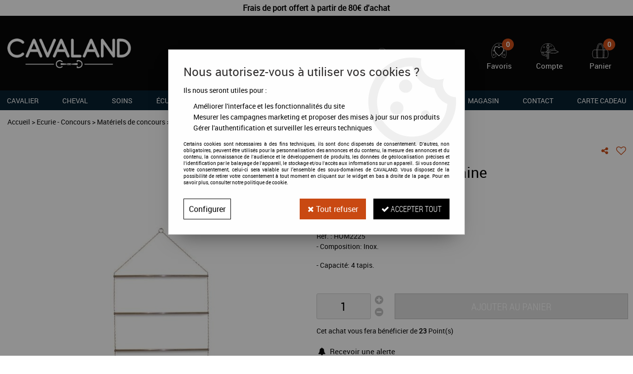

--- FILE ---
content_type: text/html; charset=iso-8859-1
request_url: https://www.sellerie-cavaland.com/porte-couverture-metalique-a1440.html
body_size: 24446
content:
<!doctype html><html itemscope="" itemtype="http://schema.org/WebPage" lang="fr"><head>
	<title>Porte couverture &agrave; chaine</title><meta http-equiv="Content-Type" content="text/html; charset=iso-8859-1" /><meta name="description" lang="fr" content="- Composition: Inox.- Capacité: 4 tapis." /><meta name="keywords" xml:lang="fr" content="" />
<meta http-equiv="content-language" content="fr" /><meta name="language" content="fr" /><meta name="globalsign-domain-verification" content="qTvQi1x95dKYQD4iuknShJmabrLryeIGujAvyp1JM9" /><meta http-equiv="X-UA-Compatible" content="IE=edge" /><meta property='og:image' content='https://www.sellerie-cavaland.com/upload/image/porte-couverture-a-chaine-p-image-30867-moyenne.jpg' />	   <link rel="apple-touch-icon" sizes="57x57" href="/favicons/favicon.57x57.png?1638799489" >
	   <link rel="apple-touch-icon" sizes="60x60" href="/favicons/favicon.60x60.png?1638799489" >
	   <link rel="apple-touch-icon" sizes="72x72" href="/favicons/favicon.72x72.png?1638799489" >
	   <link rel="apple-touch-icon" sizes="76x76" href="/favicons/favicon.76x76.png?1638799489" >
	   <link rel="apple-touch-icon" sizes="114x114" href="/favicons/favicon.114x114.png?1638799489" >
	   <link rel="apple-touch-icon" sizes="120x120" href="/favicons/favicon.120x120.png?1638799489" >
	   <link rel="apple-touch-icon" sizes="144x144" href="/favicons/favicon.144x144.png?1638799489" >
	   <link rel="apple-touch-icon" sizes="152x152" href="/favicons/favicon.152x152.png?1638799489" >
	   <link rel="apple-touch-icon" sizes="180x180" href="/favicons/favicon.180x180.png?1638799489" >
	   <link rel="icon" sizes="16x16" href="/favicons/favicon.16x16.png?1638799489" >
	   <link rel="icon" sizes="24x24" href="/favicons/favicon.24x24.png?1638799489" >
	   <link rel="icon" sizes="32x32" href="/favicons/favicon.32x32.png?1638799489" >
	   <link rel="icon" sizes="96x96" href="/favicons/favicon.96x96.png?1638799489" >
	   <link rel="icon" sizes="192x192" href="/favicons/favicon.192x192.png?1638799489" >
	   <link rel="manifest" href="/favicons/manifest.json">
	   <meta name="msapplication-TileImage" content="/favicons/favicon.png?1638799489" />
	   <meta name="msapplication-config" content="/favicons/browserconfig.xml"/>
			   <meta name="msapplication-TileColor" content="#0069b4" />
	   <meta name="theme-color" content="#0069b4">
	   	   <link rel="mask-icon" href="/favicons/favicon.svg?1638799489" color="#0069b4">
	   		<base href="https://www.sellerie-cavaland.com/dhtml/" /><meta name="google-site-verification" content="UieH7Otf4FEiNmg5a1wd693NEUOySyTHI4_6bZShkNs" />	   <meta content="width=device-width, initial-scale=1, minimum-scale=1, maximum-scale=1, user-scalable=no" name="viewport">
			<meta name="format-detection" content="telephone=no">
	<link rel="canonical" href="https://www.sellerie-cavaland.com/porte-couverture-metalique-a1440.html" /><meta property="og:title" content="Porte couverture &agrave; chaine" /><meta property="og:description" content="- Composition: Inox.- Capacit&eacute;: 4 tapis." /><meta property="og:type" content="website" /><meta property="og:url" content="https://www.sellerie-cavaland.com/porte-couverture-metalique-a1440.html" /><meta property="og:site_name" content="CAVALAND" /><script type="text/javascript">
var param=new Object;

		function trad(name)
		{
			if(typeof(window.tTrad)=="undefined") {
				window.tTrad = new Array();
			}
			
			if(typeof(window.tTrad[name])!="undefined")
			{
				return window.tTrad[name];
			}
			else
			{
				  $.ajax({
				    url: "/ajax/get_traduction.php",
				    data: { 'name': name,
				    'fromweb':'web'},
				    async: false,
				    success: function(data) {
						window.tTrad[name] = data;
				    }
				  });

				return window.tTrad[name];
			}
		}
	   function tradn(name, n)
		{
			var sText = "";
			$.ajax({
				url: "/ajax/get_traduction.php",
				data: { 'name': name,
				'fromweb':'web', 'n': n},
				async: false,
				success: function(data) {
					sText = data;
				}
			});

			return sText;
		}var tTrad=[]
tTrad["16_client_actionco_lecture"]="Lecture";
tTrad["aucun_resultat"]="Aucune correspondance trouvée";
tTrad["general_mmin_1"]="Jan";
tTrad["general_mmin_10"]="Oct";
tTrad["general_mmin_11"]="Nov";
tTrad["general_mmin_12"]="Dec";
tTrad["general_mmin_2"]="Fev";
tTrad["general_mmin_3"]="Mar";
tTrad["general_mmin_4"]="Avr";
tTrad["general_mmin_5"]="Mai";
tTrad["general_mmin_6"]="Juin";
tTrad["general_mmin_7"]="Juil";
tTrad["general_mmin_8"]="Aou";
tTrad["general_mmin_9"]="Sep";
tTrad["dimanche"]="Dimanche";
tTrad["lundi"]="Lundi";
tTrad["mardi"]="Mardi";
tTrad["mercredi"]="Mercredi";
tTrad["jeudi"]="Jeudi";
tTrad["vendredi"]="Vendredi";
tTrad["samedi"]="Samedi";
tTrad["tri_par"]="Trier par";
tTrad["filtre_effacer"]="Effacer";
tTrad["selectionner_une_taille"]="Vous devez <strong>faire votre sélection</strong> afin de pouvoir l'ajouter au panier";
tTrad["cet_article_nest_pas_commandable"]="Cet article n'est <strong>actuellement pas commandable</strong>, merci de votre compréhension";
tTrad["email_incorrect"]="E-mail incorrect";
tTrad["chargement_en_cours"]="Chargement en cours";
tTrad["reculer"]="Reculer";
tTrad["pause"]="Pause";
tTrad["stop"]="Stop";
tTrad["avancer"]="Avancer";
tTrad["le_siret_est_incorrect"]="Le siret est incorrect";
tTrad["le_siren_est_incorrect"]="Le siren est incorrect";
tTrad["mdp_ko"]="Votre mot de passe doit contenir au moins une lettre minuscule, une lettre majuscule, un chiffre et doit faire 8 caractères minimum";
tTrad["dimanche_min"]="Di";
tTrad["jeudi_min"]="Je";
tTrad["lundi_min"]="Lu";
tTrad["mardi_min"]="Ma";
tTrad["mercredi_min"]="Me";
tTrad["samedi_min"]="Sa";
tTrad["vendredi_min"]="Ve";
tTrad["favoris_added"]="L'article a bien été ajouté aux favoris";
tTrad["favoris_deleted"]="L'article a bien été supprimé des favoris";
tTrad["captcha_invalide"]="Caractères invalides";
tTrad["pattern_general"]="Général";
tTrad["pattern_societe"]="Société";
tTrad["n_articles_sur"]="{$n} article(s) sur";
tTrad["retrait_en_magasin"]="Retrait magasin";
tTrad["e_reservation"]="E-réservation";

var url_theme="../themes/html/";
var param=new Object;
</script>
<link href="/themes/html_responsive/fonts/bebasneue_bold-webfont.ttf" as="font" type="font/ttf" crossorigin><link href="/themes/html_responsive/fonts/bebasneue_bold-webfont.svg" as="font" type="font/svg" crossorigin><link href="/themes/html_responsive/fonts/bebasneue_bold-webfont.eot" as="font" type="font/eot" crossorigin><link href="/themes/html_responsive/fonts/bebasneue_bold-webfont.woff2" as="font" type="font/woff2" crossorigin><link href="/themes/html_responsive/fonts/bebasneue_bold-webfont.woff" as="font" type="font/woff" crossorigin><link href="/themes/html_responsive/fonts/bebasneue_regular-webfont.ttf" as="font" type="font/ttf" crossorigin><link href="/themes/html_responsive/fonts/bebasneue_regular-webfont.eot" as="font" type="font/eot" crossorigin><link href="/themes/html_responsive/fonts/bebasneue_regular-webfont.svg" as="font" type="font/svg" crossorigin><link href="/themes/html_responsive/fonts/bebasneue_regular-webfont.woff2" as="font" type="font/woff2" crossorigin><link href="/themes/html_responsive/fonts/bebasneue_regular-webfont.woff" as="font" type="font/woff" crossorigin><link href="/themes/html_responsive/fonts/Caveat-Bold.ttf" as="font" type="font/ttf" crossorigin><link href="/themes/html_responsive/fonts/Caveat-Bold.eot" as="font" type="font/eot" crossorigin><link href="/themes/html_responsive/fonts/Caveat-Bold.woff2" as="font" type="font/woff2" crossorigin><link href="/themes/html_responsive/fonts/Caveat-Bold.woff" as="font" type="font/woff" crossorigin><link href="/themes/html_responsive/fonts/muli-bold-webfont.ttf" as="font" type="font/ttf" crossorigin><link href="/themes/html_responsive/fonts/muli-bold-webfont.svg" as="font" type="font/svg" crossorigin><link href="/themes/html_responsive/fonts/muli-bold-webfont.eot" as="font" type="font/eot" crossorigin><link href="/themes/html_responsive/fonts/muli-bold-webfont.woff2" as="font" type="font/woff2" crossorigin><link href="/themes/html_responsive/fonts/muli-bold-webfont.woff" as="font" type="font/woff" crossorigin><link href="/themes/html_responsive/fonts/muli-webfont.ttf" as="font" type="font/ttf" crossorigin><link href="/themes/html_responsive/fonts/muli-webfont.svg" as="font" type="font/svg" crossorigin><link href="/themes/html_responsive/fonts/muli-webfont.woff2" as="font" type="font/woff2" crossorigin><link href="/themes/html_responsive/fonts/muli-webfont.eot" as="font" type="font/eot" crossorigin><link href="/themes/html_responsive/fonts/muli-webfont.woff" as="font" type="font/woff" crossorigin><link href="/themes/html_responsive/fonts/OpenSans-Bold-webfont.ttf" as="font" type="font/ttf" crossorigin><link href="/themes/html_responsive/fonts/OpenSans-Bold-webfont.svg" as="font" type="font/svg" crossorigin><link href="/themes/html_responsive/fonts/OpenSans-Bold-webfont.eot" as="font" type="font/eot" crossorigin><link href="/themes/html_responsive/fonts/OpenSans-Bold-webfont.woff" as="font" type="font/woff" crossorigin><link href="/themes/html_responsive/fonts/OpenSans-CondBold-webfont.eot" as="font" type="font/eot" crossorigin><link href="/themes/html_responsive/fonts/OpenSans-CondBold-webfont.woff" as="font" type="font/woff" crossorigin><link href="/themes/html_responsive/fonts/OpenSans-CondBold-webfont.svg" as="font" type="font/svg" crossorigin><link href="/themes/html_responsive/fonts/OpenSans-CondBold-webfont.ttf" as="font" type="font/ttf" crossorigin><link href="/themes/html_responsive/fonts/OpenSans-CondLight-webfont.eot" as="font" type="font/eot" crossorigin><link href="/themes/html_responsive/fonts/OpenSans-CondLight-webfont.ttf" as="font" type="font/ttf" crossorigin><link href="/themes/html_responsive/fonts/OpenSans-CondLight-webfont.woff" as="font" type="font/woff" crossorigin><link href="/themes/html_responsive/fonts/OpenSans-CondLight-webfont.svg" as="font" type="font/svg" crossorigin><link href="/themes/html_responsive/fonts/OpenSans-Regular-webfont.ttf" as="font" type="font/ttf" crossorigin><link href="/themes/html_responsive/fonts/OpenSans-Regular-webfont.svg" as="font" type="font/svg" crossorigin><link href="/themes/html_responsive/fonts/OpenSans-Regular-webfont.eot" as="font" type="font/eot" crossorigin><link href="/themes/html_responsive/fonts/OpenSans-Regular-webfont.woff" as="font" type="font/woff" crossorigin><link href="/themes/html_responsive/fonts/Orator Std Medium.eot" as="font" type="font/eot" crossorigin><link href="/themes/html_responsive/fonts/Orator Std Medium.svg" as="font" type="font/svg" crossorigin><link href="/themes/html_responsive/fonts/Orator Std Medium.ttf" as="font" type="font/ttf" crossorigin><link href="/themes/html_responsive/fonts/Orator Std Medium.woff" as="font" type="font/woff" crossorigin><link href="/themes/html_responsive/fonts/Orator Std Medium.woff2" as="font" type="font/woff2" crossorigin><link href="/themes/html_responsive/fonts/Orkney Bold.woff" as="font" type="font/woff" crossorigin><link href="/themes/html_responsive/fonts/Orkney Bold.ttf" as="font" type="font/ttf" crossorigin><link href="/themes/html_responsive/fonts/Orkney Bold.woff2" as="font" type="font/woff2" crossorigin><link href="/themes/html_responsive/fonts/Orkney Bold.eot" as="font" type="font/eot" crossorigin><link href="/themes/html_responsive/fonts/Orkney Regular.ttf" as="font" type="font/ttf" crossorigin><link href="/themes/html_responsive/fonts/Orkney Regular.eot" as="font" type="font/eot" crossorigin><link href="/themes/html_responsive/fonts/Orkney Regular.woff2" as="font" type="font/woff2" crossorigin><link href="/themes/html_responsive/fonts/Orkney Regular.woff" as="font" type="font/woff" crossorigin><link href="/themes/html_responsive/fonts/patua-one-v9-latin-regular.svg" as="font" type="font/svg" crossorigin><link href="/themes/html_responsive/fonts/patua-one-v9-latin-regular.eot" as="font" type="font/eot" crossorigin><link href="/themes/html_responsive/fonts/patua-one-v9-latin-regular.ttf" as="font" type="font/ttf" crossorigin><link href="/themes/html_responsive/fonts/patua-one-v9-latin-regular.woff2" as="font" type="font/woff2" crossorigin><link href="/themes/html_responsive/fonts/patua-one-v9-latin-regular.woff" as="font" type="font/woff" crossorigin><link href="/themes/html_responsive/fonts/Poppins-Bold.woff" as="font" type="font/woff" crossorigin><link href="/themes/html_responsive/fonts/Poppins-Bold.eot" as="font" type="font/eot" crossorigin><link href="/themes/html_responsive/fonts/Poppins-Bold.ttf" as="font" type="font/ttf" crossorigin><link href="/themes/html_responsive/fonts/Poppins-Bold.woff2" as="font" type="font/woff2" crossorigin><link href="/themes/html_responsive/fonts/Poppins-Bold.svg" as="font" type="font/svg" crossorigin><link href="/themes/html_responsive/fonts/Poppins-Regular.woff2" as="font" type="font/woff2" crossorigin><link href="/themes/html_responsive/fonts/Poppins-Regular.eot" as="font" type="font/eot" crossorigin><link href="/themes/html_responsive/fonts/Poppins-Regular.woff" as="font" type="font/woff" crossorigin><link href="/themes/html_responsive/fonts/Poppins-Regular.ttf" as="font" type="font/ttf" crossorigin><link href="/themes/html_responsive/fonts/Poppins-Regular.svg" as="font" type="font/svg" crossorigin><link href="/themes/html_responsive/fonts/Roboto-Condensed.woff" as="font" type="font/woff" crossorigin><link href="/themes/html_responsive/fonts/Roboto-Condensed.woff2" as="font" type="font/woff2" crossorigin><link href="/themes/html_responsive/fonts/Roboto-Condensed.eot" as="font" type="font/eot" crossorigin><link href="/themes/html_responsive/fonts/Roboto-Condensed.svg" as="font" type="font/svg" crossorigin><link href="/themes/html_responsive/fonts/Roboto-Condensed.ttf" as="font" type="font/ttf" crossorigin><link href="/themes/html_responsive/fonts/Roboto-Light.woff" as="font" type="font/woff" crossorigin><link href="/themes/html_responsive/fonts/Roboto-Light.svg" as="font" type="font/svg" crossorigin><link href="/themes/html_responsive/fonts/Roboto-Light.eot" as="font" type="font/eot" crossorigin><link href="/themes/html_responsive/fonts/Roboto-Light.woff2" as="font" type="font/woff2" crossorigin><link href="/themes/html_responsive/fonts/Roboto-Light.ttf" as="font" type="font/ttf" crossorigin><link href="/themes/html_responsive/fonts/Roboto-Bold-webfont.eot" as="font" type="font/eot" crossorigin><link href="/themes/html_responsive/fonts/Roboto-Bold-webfont.woff" as="font" type="font/woff" crossorigin><link href="/themes/html_responsive/fonts/Roboto-Bold-webfont.svg" as="font" type="font/svg" crossorigin><link href="/themes/html_responsive/fonts/Roboto-Bold-webfont.ttf" as="font" type="font/ttf" crossorigin><link href="/themes/html_responsive/fonts/RobotoCondensed-Bold.woff" as="font" type="font/woff" crossorigin><link href="/themes/html_responsive/fonts/RobotoCondensed-Bold.svg" as="font" type="font/svg" crossorigin><link href="/themes/html_responsive/fonts/RobotoCondensed-Bold.woff2" as="font" type="font/woff2" crossorigin><link href="/themes/html_responsive/fonts/RobotoCondensed-Bold.ttf" as="font" type="font/ttf" crossorigin><link href="/themes/html_responsive/fonts/RobotoCondensed-Bold.eot" as="font" type="font/eot" crossorigin><link href="/themes/html_responsive/fonts/RobotoCondensed-Light.woff" as="font" type="font/woff" crossorigin><link href="/themes/html_responsive/fonts/RobotoCondensed-Light.svg" as="font" type="font/svg" crossorigin><link href="/themes/html_responsive/fonts/RobotoCondensed-Light.eot" as="font" type="font/eot" crossorigin><link href="/themes/html_responsive/fonts/RobotoCondensed-Light.woff2" as="font" type="font/woff2" crossorigin><link href="/themes/html_responsive/fonts/RobotoCondensed-Light.ttf" as="font" type="font/ttf" crossorigin><link href="/themes/html_responsive/fonts/Roboto-Regular-webfont.ttf" as="font" type="font/ttf" crossorigin><link href="/themes/html_responsive/fonts/Roboto-Regular-webfont.svg" as="font" type="font/svg" crossorigin><link href="/themes/html_responsive/fonts/Roboto-Regular-webfont.woff" as="font" type="font/woff" crossorigin><link href="/themes/html_responsive/fonts/Roboto-Regular-webfont.eot" as="font" type="font/eot" crossorigin><link href="/themes/html_responsive/fonts/sourcesanspro-bold-webfont.eot" as="font" type="font/eot" crossorigin><link href="/themes/html_responsive/fonts/sourcesanspro-bold-webfont.woff" as="font" type="font/woff" crossorigin><link href="/themes/html_responsive/fonts/sourcesanspro-bold-webfont.ttf" as="font" type="font/ttf" crossorigin><link href="/themes/html_responsive/fonts/sourcesanspro-bold-webfont.svg" as="font" type="font/svg" crossorigin><link href="/themes/html_responsive/fonts/sourcesanspro-bold-webfont.woff2" as="font" type="font/woff2" crossorigin><link href="/themes/html_responsive/fonts/titillium-web-v8-latin-regular.woff2" as="font" type="font/woff2" crossorigin><link href="/themes/html_responsive/fonts/titillium-web-v8-latin-regular.woff" as="font" type="font/woff" crossorigin><link href="/themes/html_responsive/fonts/titillium-web-v8-latin-regular.ttf" as="font" type="font/ttf" crossorigin><link href="/themes/html_responsive/fonts/titillium-web-v8-latin-regular.svg" as="font" type="font/svg" crossorigin><link href="/themes/html_responsive/fonts/titillium-web-v8-latin-regular.eot" as="font" type="font/eot" crossorigin><link href="/themes/html_responsive/fonts/TitilliumWebRegular.ttf" as="font" type="font/ttf" crossorigin><link href="/themes/html_responsive/fonts/TitilliumWebRegular.eot" as="font" type="font/eot" crossorigin><link href="/themes/html_responsive/fonts/TitilliumWebRegular.woff" as="font" type="font/woff" crossorigin><link href="/themes/html_responsive/fonts/TitilliumWebRegular.svg" as="font" type="font/svg" crossorigin><link  href="https://www.sellerie-cavaland.com/themes/html/css/web.all.css?t=1766735293&p=admin_o8&r=1" rel="stylesheet" type="text/css" />
<link  href="https://www.sellerie-cavaland.com/themes/html/css/fiche_article.all.css?t=1728287112&p=admin_o8&r=1" rel="stylesheet" type="text/css" />
<link  href="https://www.sellerie-cavaland.com/themes/html_responsive/modeles/60/css/custom.all.css?t=1728305515&p=admin_o8&r=1" rel="stylesheet" type="text/css" />
<link  href="https://www.sellerie-cavaland.com/themes/html/css/spe.all.css?t=1638439219&p=admin_o8&r=1" rel="stylesheet" type="text/css" />
<link  href="https://www.sellerie-cavaland.com/themes/html/css/lib.all.css?t=1557231981&p=admin_o8&r=1" rel="stylesheet" type="text/css" />
<script src="../javascript/jquery-1.8.3.min+lazyload.js?t=1579795287" type="text/javascript"></script>			<style class="editor-css">
				.row:not(.expanded), .row:not(.expanded) .row:not(.expanded)
				{
					max-width:1380px !important;
				}
			</style>
			<script type="text/javascript">
		function del(){
			var texte = "Êtes-vous sûr de vouloir supprimer ?";
			return confirm(texte);
		}
    </script>
    	    <script type="text/javascript">
		// Redefine console.log()
		// {{{ COR : [TK15955]
		window.console.log = function (text) {};
		window.console.info = function (text) {};
		window.console.warn = function (text) {};
		window.console.error = function (text) {};
		window.dump=function(obj){};
		window.msg=function(obj){};
		// COR }}}
    </script>
    

	<script>
		/**
		* Envoi les informations dans le dataLayer avec le bon format (structure de données).
		*/
		function gtag()
		{
			// {{{ COR : [TK15976]
			window.dataLayer = window.dataLayer || [];
			if (window.dataLayer.length > 0)
			{
			window.dataLayer.push(arguments);
			}
			// COR }}}
		}

		/**
		* Mettre à jour le dataLayer avec les informations de consentement de l'utilisateur.
		*
		* @param object oConsent : Les consentements / cookies acceptés ou refusés.
		* @param string sMode : Mode initialisation (default) ou mise à jour (update).
		*/
		function sendGtmConsent(oConsent = {}, sMode = 'default')
		{
			gtag('consent', sMode, {
				// Cookies publicitaires
				'ad_storage'				: oConsent.ad_storage,
				// {{{ COR : [TK15999]
				// Cookies publicitaires (Google)
				'ad_user_data'				: oConsent.ad_user_data,
				// Cookies publicitaires (Personnalisées)
				'ad_personalization'		: oConsent.ad_personalization,
				// COR }}}
				// Cookies statistiques
				'analytics_storage'			: oConsent.analytics_storage,
				// Cookies techniques
				'functionality_storage'		: oConsent.functionality_storage,
				// Cookies de personnalisation
				'personalization_storage'	: oConsent.personalization_storage,
				// Cookies de sécurité
				'security_storage'			: oConsent.security_storage
			});
		}
	</script>
		<script>
		var iGtmAddEventGa4 = 0;
		var iVersionDataLayerGa4 = 1;
	</script>
	</head>
<body 
class="html_responsive modele_60
article_1440 
fiche_article 
os_mac nav_chrome rev_131
non_identifie
langue_1" 
data-responsive="1"
>
<div
class="off-canvas mobile_menu position-left menu_mobile_full_width is-closed"
id="offCanvas" data-off-canvas data-transition="overlap"
data-content-scroll="true"
>
<div class="row mobile_menu_header expanded align-middle">
<div class="column text-center">
<span class="mobile_menu_title" data-close data-default="CAVALAND">
CAVALAND
</span>
</div>
<div class="column mobile_menu_close shrink align-right text-right">
<span aria-hidden="true" data-close>
<i class="pop-close"></i>
</span>
</div>
</div>
<div class="row mobile_menu_content expanded">
<div class="column no-padding">
<ul class="menu vertical icons icon-left jq-drilldown drilldown">
<li class="mobile_menu_principal jq-drilldown-item
is-drilldown-submenu-parent	has-no-icon"
>
<a
class="d-block boutonHautLien jq-drilldown-link"
href="https://www.sellerie-cavaland.com/equipement-du-cavalier/"
>
<span>Cavalier</span>
</a>
<ul class="nested menu jq-drilldown-menu submenu is-drilldown-submenu invisible drilldown-submenu-cover-previous">
<li class="mobile_menu_see_all_link">
<a
class="d-block boutonHautLien jq-drilldown-link"
href="https://www.sellerie-cavaland.com/equipement-du-cavalier/"
>
<span>Voir tout</span>
</a>
</li>
<ul class="vertical menu accordion-menu" data-accordion-menu>	<li>
<a href="https://www.sellerie-cavaland.com/equipement-du-cavalier/femme-c2.html">
<span>
Femme	</span>
</a>
<ul class="menu vertical nested">
<li class="see_all_button">
<a href="https://www.sellerie-cavaland.com/equipement-du-cavalier/femme-c2.html">
<i class="fa fa-angle-right"></i> Voir tout	</a>
</li>
<li>
<a href="https://www.sellerie-cavaland.com/equipement-du-cavalier/femme/pantalons-c3.html">
<span>
Pantalons	</span>
</a>
</li>
<li>
<a href="https://www.sellerie-cavaland.com/equipement-du-cavalier/femme/t-shirts-et-polo-c14.html">
<span>
T-Shirts et Polo	</span>
</a>
</li>
<li>
<a href="https://www.sellerie-cavaland.com/equipement-du-cavalier/femme/sweat-et-pull-c15.html">
<span>
Sweat et Pull	</span>
</a>
</li>
<li>
<a href="https://www.sellerie-cavaland.com/equipement-du-cavalier/femme/blousons-et-manteaux-c16.html">
<span>
Blousons et Manteaux	</span>
</a>
</li>
<li>
<a href="https://www.sellerie-cavaland.com/equipement-du-cavalier/femme/vestes-et-chemises-de-concours-c78.html">
<span>
Vestes et Chemises de Concours	</span>
</a>
</li>
<li>
<a href="https://www.sellerie-cavaland.com/equipement-du-cavalier/femme/vetements-de-pluie-c122.html">
<span>
Vêtements de pluie	</span>
</a>
</li>
</ul>
</li>
<li>
<a href="https://www.sellerie-cavaland.com/equipement-du-cavalier/homme-c4.html">
<span>
Homme	</span>
</a>
<ul class="menu vertical nested">
<li class="see_all_button">
<a href="https://www.sellerie-cavaland.com/equipement-du-cavalier/homme-c4.html">
<i class="fa fa-angle-right"></i> Voir tout	</a>
</li>
<li>
<a href="https://www.sellerie-cavaland.com/equipement-du-cavalier/homme/pantalons-c5.html">
<span>
Pantalons	</span>
</a>
</li>
<li>
<a href="https://www.sellerie-cavaland.com/equipement-du-cavalier/homme/t-shirts-et-polo-c33.html">
<span>
T-Shirts et Polo	</span>
</a>
</li>
<li>
<a href="https://www.sellerie-cavaland.com/equipement-du-cavalier/homme/sweat-et-pull-c34.html">
<span>
Sweat et Pull	</span>
</a>
</li>
<li>
<a href="https://www.sellerie-cavaland.com/equipement-du-cavalier/homme/blousons-et-manteaux-c36.html">
<span>
Blousons et Manteaux	</span>
</a>
</li>
<li>
<a href="https://www.sellerie-cavaland.com/equipement-du-cavalier/homme/vestes-et-chemises-de-concours-c79.html">
<span>
Vestes et Chemises de Concours	</span>
</a>
</li>
<li>
<a href="https://www.sellerie-cavaland.com/equipement-du-cavalier/homme/vetements-de-pluie-c121.html">
<span>
Vêtements de pluie	</span>
</a>
</li>
</ul>
</li>
<li>
<a href="https://www.sellerie-cavaland.com/equipement-du-cavalier/enfant-c123.html">
<span>
Enfant	</span>
</a>
<ul class="menu vertical nested">
<li class="see_all_button">
<a href="https://www.sellerie-cavaland.com/equipement-du-cavalier/enfant-c123.html">
<i class="fa fa-angle-right"></i> Voir tout	</a>
</li>
<li>
<a href="https://www.sellerie-cavaland.com/equipement-du-cavalier/enfant/t-shirts-et-polo-c18.html">
<span>
T-Shirts et Polo	</span>
</a>
</li>
<li>
<a href="https://www.sellerie-cavaland.com/equipement-du-cavalier/enfant/sweat-et-pull-c19.html">
<span>
Sweat et Pull	</span>
</a>
</li>
<li>
<a href="https://www.sellerie-cavaland.com/equipement-du-cavalier/enfant/vestes-et-chemises-de-concours-c77.html">
<span>
Vestes et Chemises de Concours	</span>
</a>
</li>
<li>
<a href="https://www.sellerie-cavaland.com/equipement-du-cavalier/enfant/vetements-de-pluie-c124.html">
<span>
Vêtements de pluie	</span>
</a>
</li>
<li>
<a href="https://www.sellerie-cavaland.com/equipement-du-cavalier/enfant/pantalons-c125.html">
<span>
Pantalons	</span>
</a>
</li>
<li>
<a href="https://www.sellerie-cavaland.com/equipement-du-cavalier/enfant/blousons-et-manteaux-c129.html">
<span>
Blousons et Manteaux	</span>
</a>
</li>
</ul>
</li>
<li>
<a href="https://www.sellerie-cavaland.com/equipement-du-cavalier/casque-c11.html">
<span>
Casque 	</span>
</a>
<ul class="menu vertical nested">
<li class="see_all_button">
<a href="https://www.sellerie-cavaland.com/equipement-du-cavalier/casque-c11.html">
<i class="fa fa-angle-right"></i> Voir tout	</a>
</li>
<li>
<a href="https://www.sellerie-cavaland.com/equipement-du-cavalier/casque/accessoires-c146.html">
<span>
Accessoires	</span>
</a>
</li>
<li>
<a href="https://www.sellerie-cavaland.com/equipement-du-cavalier/casque/casques-et-bombes-dequitation-c147.html">
<span>
Casques et bombes d'équitation 	</span>
</a>
</li>
</ul>
</li>
<li>
<a href="https://www.sellerie-cavaland.com/equipement-du-cavalier/protection-du-cavalier-c84.html">
<span>
Protection du cavalier	</span>
</a>
<ul class="menu vertical nested">
<li class="see_all_button">
<a href="https://www.sellerie-cavaland.com/equipement-du-cavalier/protection-du-cavalier-c84.html">
<i class="fa fa-angle-right"></i> Voir tout	</a>
</li>
<li>
<a href="https://www.sellerie-cavaland.com/equipement-du-cavalier/protection-du-cavalier/dorsale-et-gilet-de-cross-c85.html">
<span>
Dorsale et Gilet de cross	</span>
</a>
</li>
<li>
<a href="https://www.sellerie-cavaland.com/equipement-du-cavalier/protection-du-cavalier/airbag-et-accessoires-c86.html">
<span>
AirBag et accessoires	</span>
</a>
</li>
</ul>
</li>
<li>
<a href="https://www.sellerie-cavaland.com/equipement-du-cavalier/chaussants-c12.html">
<span>
Chaussants	</span>
</a>
<ul class="menu vertical nested">
<li class="see_all_button">
<a href="https://www.sellerie-cavaland.com/equipement-du-cavalier/chaussants-c12.html">
<i class="fa fa-angle-right"></i> Voir tout	</a>
</li>
<li>
<a href="https://www.sellerie-cavaland.com/equipement-du-cavalier/chaussants/bottes-c31.html">
<span>
Bottes	</span>
</a>
</li>
<li>
<a href="https://www.sellerie-cavaland.com/equipement-du-cavalier/chaussants/bottines-et-chaps-c32.html">
<span>
Bottines et Chaps	</span>
</a>
</li>
<li>
<a href="https://www.sellerie-cavaland.com/equipement-du-cavalier/chaussants/sacs-a-bottes-et-accessoires-c90.html">
<span>
Sacs à bottes et accessoires	</span>
</a>
</li>
<li>
<a href="https://www.sellerie-cavaland.com/equipement-du-cavalier/chaussants/chaussures-decurie-c99.html">
<span>
Chaussures d'écurie	</span>
</a>
</li>
</ul>
</li>
<li>
<a href="https://www.sellerie-cavaland.com/equipement-du-cavalier/accessoires-c13.html">
<span>
Accessoires	</span>
</a>
<ul class="menu vertical nested">
<li class="see_all_button">
<a href="https://www.sellerie-cavaland.com/equipement-du-cavalier/accessoires-c13.html">
<i class="fa fa-angle-right"></i> Voir tout	</a>
</li>
<li>
<a href="https://www.sellerie-cavaland.com/equipement-du-cavalier/accessoires/gants-c20.html">
<span>
Gants	</span>
</a>
</li>
<li>
<a href="https://www.sellerie-cavaland.com/equipement-du-cavalier/accessoires/chaussettes-c21.html">
<span>
Chaussettes	</span>
</a>
</li>
<li>
<a href="https://www.sellerie-cavaland.com/equipement-du-cavalier/accessoires/bonnets-et-bandeaux-c22.html">
<span>
Bonnets et Bandeaux	</span>
</a>
</li>
<li>
<a href="https://www.sellerie-cavaland.com/equipement-du-cavalier/accessoires/casquettes-et-ceintures-c23.html">
<span>
Casquettes et ceintures	</span>
</a>
</li>
<li>
<a href="https://www.sellerie-cavaland.com/equipement-du-cavalier/accessoires/bijoux-c97.html">
<span>
Bijoux	</span>
</a>
</li>
<li>
<a href="https://www.sellerie-cavaland.com/equipement-du-cavalier/accessoires/divers-c102.html">
<span>
Divers	</span>
</a>
</li>
<li>
<a href="https://www.sellerie-cavaland.com/equipement-du-cavalier/accessoires/eperons-stick-cravache-chambriere-c111.html">
<span>
Eperons - Stick - Cravache - Chambrière	</span>
</a>
</li>
</ul>
</li>
</ul>
</ul>
</li>
<li class="mobile_menu_principal jq-drilldown-item
is-drilldown-submenu-parent	has-no-icon"
>
<a
class="d-block boutonHautLien jq-drilldown-link"
href="https://www.sellerie-cavaland.com/equipement-du-cheval-c7.html"
>
<span>Cheval </span>
</a>
<ul class="nested menu jq-drilldown-menu submenu is-drilldown-submenu invisible drilldown-submenu-cover-previous">
<li class="mobile_menu_see_all_link">
<a
class="d-block boutonHautLien jq-drilldown-link"
href="https://www.sellerie-cavaland.com/equipement-du-cheval-c7.html"
>
<span>Voir tout</span>
</a>
</li>
<ul class="vertical menu accordion-menu" data-accordion-menu>	<li>
<a href="https://www.sellerie-cavaland.com/equipement-du-cheval/tapis-bonnets-amortisseurs-c38.html">
<span>
Tapis - Bonnets - Amortisseurs	</span>
</a>
<ul class="menu vertical nested">
<li class="see_all_button">
<a href="https://www.sellerie-cavaland.com/equipement-du-cheval/tapis-bonnets-amortisseurs-c38.html">
<i class="fa fa-angle-right"></i> Voir tout	</a>
</li>
<li>
<a href="https://www.sellerie-cavaland.com/equipement-du-cheval/tapis-bonnets-amortisseurs/tapis-de-selle-c74.html">
<span>
Tapis de Selle	</span>
</a>
</li>
<li>
<a href="https://www.sellerie-cavaland.com/equipement-du-cheval/tapis-bonnets-amortisseurs/bonnets-c75.html">
<span>
Bonnets	</span>
</a>
</li>
<li>
<a href="https://www.sellerie-cavaland.com/equipement-du-cheval/tapis-bonnets-amortisseurs/amortisseurs-c76.html">
<span>
Amortisseurs	</span>
</a>
</li>
</ul>
</li>
<li>
<a href="https://www.sellerie-cavaland.com/equipement-du-cheval/briderie-c46.html">
<span>
Briderie	</span>
</a>
<ul class="menu vertical nested">
<li class="see_all_button">
<a href="https://www.sellerie-cavaland.com/equipement-du-cheval/briderie-c46.html">
<i class="fa fa-angle-right"></i> Voir tout	</a>
</li>
<li>
<a href="https://www.sellerie-cavaland.com/equipement-du-cheval/briderie/bridon-c47.html">
<span>
Bridon	</span>
</a>
</li>
<li>
<a href="https://www.sellerie-cavaland.com/equipement-du-cheval/briderie/embouchures-et-accessoires-c48.html">
<span>
Embouchures et accessoires	</span>
</a>
</li>
<li>
<a href="https://www.sellerie-cavaland.com/equipement-du-cheval/briderie/bride-c49.html">
<span>
Bride	</span>
</a>
</li>
<li>
<a href="https://www.sellerie-cavaland.com/equipement-du-cheval/briderie/enrenements-c53.html">
<span>
Enrênements	</span>
</a>
</li>
<li>
<a href="https://www.sellerie-cavaland.com/equipement-du-cheval/briderie/renes-et-accessoires-c83.html">
<span>
Rênes et accessoires	</span>
</a>
</li>
</ul>
</li>
<li>
<a href="https://www.sellerie-cavaland.com/equipement-du-cheval/licol-et-longe-c37.html">
<span>
Licol et Longe	</span>
</a>
<ul class="menu vertical nested">
<li class="see_all_button">
<a href="https://www.sellerie-cavaland.com/equipement-du-cheval/licol-et-longe-c37.html">
<i class="fa fa-angle-right"></i> Voir tout	</a>
</li>
</ul>
</li>
<li>
<a href="https://www.sellerie-cavaland.com/equipement-du-cheval/protections-des-membres-c50.html">
<span>
Protections des membres	</span>
</a>
<ul class="menu vertical nested">
<li class="see_all_button">
<a href="https://www.sellerie-cavaland.com/equipement-du-cheval/protections-des-membres-c50.html">
<i class="fa fa-angle-right"></i> Voir tout	</a>
</li>
<li>
<a href="https://www.sellerie-cavaland.com/equipement-du-cheval/protections-des-membres/repos-c51.html">
<span>
Repos	</span>
</a>
</li>
<li>
<a href="https://www.sellerie-cavaland.com/equipement-du-cheval/protections-des-membres/travail-c52.html">
<span>
Travail	</span>
</a>
</li>
<li>
<a href="https://www.sellerie-cavaland.com/equipement-du-cheval/protections-des-membres/transport-c89.html">
<span>
Transport	</span>
</a>
</li>
</ul>
</li>
<li>
<a href="https://www.sellerie-cavaland.com/equipement-du-cheval/couvertures-couvre-reins-pour-chevaux-c39.html">
<span>
Couvertures - Couvre reins pour chevaux	</span>
</a>
<ul class="menu vertical nested">
<li class="see_all_button">
<a href="https://www.sellerie-cavaland.com/equipement-du-cheval/couvertures-couvre-reins-pour-chevaux-c39.html">
<i class="fa fa-angle-right"></i> Voir tout	</a>
</li>
<li>
<a href="https://www.sellerie-cavaland.com/equipement-du-cheval/couvertures-couvre-reins-pour-chevaux/couvertures-impermeables-c40.html">
<span>
Couvertures Imperméables	</span>
</a>
</li>
<li>
<a href="https://www.sellerie-cavaland.com/equipement-du-cheval/couvertures-couvre-reins-pour-chevaux/sechantes-et-polaires-c43.html">
<span>
Séchantes et Polaires	</span>
</a>
</li>
<li>
<a href="https://www.sellerie-cavaland.com/equipement-du-cheval/couvertures-couvre-reins-pour-chevaux/couvre-reins-couverture-de-marcheur-c44.html">
<span>
Couvre reins - Couverture de Marcheur	</span>
</a>
</li>
<li>
<a href="https://www.sellerie-cavaland.com/equipement-du-cheval/couvertures-couvre-reins-pour-chevaux/accessoires-c45.html">
<span>
Accessoires	</span>
</a>
</li>
<li>
<a href="https://www.sellerie-cavaland.com/equipement-du-cheval/couvertures-couvre-reins-pour-chevaux/couvertures-anti-mouches-c100.html">
<span>
Couvertures Anti-mouches	</span>
</a>
</li>
<li>
<a href="https://www.sellerie-cavaland.com/equipement-du-cheval/couvertures-couvre-reins-pour-chevaux/chemises-coton-c108.html">
<span>
Chemises Coton	</span>
</a>
</li>
<li>
<a href="https://www.sellerie-cavaland.com/equipement-du-cheval/couvertures-couvre-reins-pour-chevaux/couvertures-ecurie-c112.html">
<span>
Couvertures Ecurie	</span>
</a>
</li>
</ul>
</li>
<li>
<a href="https://www.sellerie-cavaland.com/equipement-du-cheval/selles-et-accessoires-c54.html">
<span>
Selles et accessoires	</span>
</a>
<ul class="menu vertical nested">
<li class="see_all_button">
<a href="https://www.sellerie-cavaland.com/equipement-du-cheval/selles-et-accessoires-c54.html">
<i class="fa fa-angle-right"></i> Voir tout	</a>
</li>
<li>
<a href="https://www.sellerie-cavaland.com/equipement-du-cheval/selles-et-accessoires/sangles-c55.html">
<span>
Sangles	</span>
</a>
</li>
<li>
<a href="https://www.sellerie-cavaland.com/equipement-du-cheval/selles-et-accessoires/selles-c92.html">
<span>
Selles	</span>
</a>
</li>
<li>
<a href="https://www.sellerie-cavaland.com/equipement-du-cheval/selles-et-accessoires/accessoires-c93.html">
<span>
Accessoires	</span>
</a>
</li>
<li>
<a href="https://www.sellerie-cavaland.com/equipement-du-cheval/selles-et-accessoires/etrivieres-et-etriers-c115.html">
<span>
Etrivières et Etriers	</span>
</a>
</li>
</ul>
</li>
<li>
<a href="https://www.sellerie-cavaland.com/equipement-du-cheval/anti-mouches-c154.html">
<span>
Anti mouches	</span>
</a>
<ul class="menu vertical nested">
<li class="see_all_button">
<a href="https://www.sellerie-cavaland.com/equipement-du-cheval/anti-mouches-c154.html">
<i class="fa fa-angle-right"></i> Voir tout	</a>
</li>
</ul>
</li>
</ul>
</ul>
</li>
<li class="mobile_menu_principal jq-drilldown-item
is-drilldown-submenu-parent	has-no-icon"
>
<a
class="d-block boutonHautLien jq-drilldown-link"
href="https://www.sellerie-cavaland.com/soins-c29.html"
>
<span>Soins</span>
</a>
<ul class="nested menu jq-drilldown-menu submenu is-drilldown-submenu invisible drilldown-submenu-cover-previous">
<li class="mobile_menu_see_all_link">
<a
class="d-block boutonHautLien jq-drilldown-link"
href="https://www.sellerie-cavaland.com/soins-c29.html"
>
<span>Voir tout</span>
</a>
</li>
<ul class="vertical menu accordion-menu" data-accordion-menu>	<li>
<a href="https://www.sellerie-cavaland.com/soins/pansage-c58.html">
<span>
Pansage	</span>
</a>
<ul class="menu vertical nested">
<li class="see_all_button">
<a href="https://www.sellerie-cavaland.com/soins/pansage-c58.html">
<i class="fa fa-angle-right"></i> Voir tout	</a>
</li>
<li>
<a href="https://www.sellerie-cavaland.com/soins/pansage/sac-et-boite-de-pansage-c162.html">
<span>
Sac et Boite de pansage	</span>
</a>
</li>
<li>
<a href="https://www.sellerie-cavaland.com/soins/pansage/brosses-c163.html">
<span>
Brosses	</span>
</a>
</li>
<li>
<a href="https://www.sellerie-cavaland.com/soins/pansage/crins-c164.html">
<span>
Crins	</span>
</a>
</li>
<li>
<a href="https://www.sellerie-cavaland.com/soins/pansage/pieds-c165.html">
<span>
Pieds	</span>
</a>
</li>
<li>
<a href="https://www.sellerie-cavaland.com/soins/pansage/hygiene-c166.html">
<span>
Hygiène	</span>
</a>
</li>
</ul>
</li>
<li>
<a href="https://www.sellerie-cavaland.com/soins/peau-crins-c62.html">
<span>
Peau - Crins	</span>
</a>
<ul class="menu vertical nested">
<li class="see_all_button">
<a href="https://www.sellerie-cavaland.com/soins/peau-crins-c62.html">
<i class="fa fa-angle-right"></i> Voir tout	</a>
</li>
<li>
<a href="https://www.sellerie-cavaland.com/soins/peau-crins/demelants-detachants-c67.html">
<span>
Démêlants - Détachants	</span>
</a>
</li>
<li>
<a href="https://www.sellerie-cavaland.com/soins/peau-crins/anti-mouches-anti-insectes-c68.html">
<span>
Anti-Mouches - Anti-Insectes	</span>
</a>
</li>
<li>
<a href="https://www.sellerie-cavaland.com/soins/peau-crins/shampoings-c69.html">
<span>
Shampoings	</span>
</a>
</li>
<li>
<a href="https://www.sellerie-cavaland.com/soins/peau-crins/soins-cutanes-c70.html">
<span>
Soins Cutanés	</span>
</a>
</li>
</ul>
</li>
<li>
<a href="https://www.sellerie-cavaland.com/soins/pieds-c59.html">
<span>
Pieds	</span>
</a>
<ul class="menu vertical nested">
<li class="see_all_button">
<a href="https://www.sellerie-cavaland.com/soins/pieds-c59.html">
<i class="fa fa-angle-right"></i> Voir tout	</a>
</li>
</ul>
</li>
<li>
<a href="https://www.sellerie-cavaland.com/soins/therapeutique-c63.html">
<span>
Thérapeutique	</span>
</a>
<ul class="menu vertical nested">
<li class="see_all_button">
<a href="https://www.sellerie-cavaland.com/soins/therapeutique-c63.html">
<i class="fa fa-angle-right"></i> Voir tout	</a>
</li>
</ul>
</li>
<li>
<a href="https://www.sellerie-cavaland.com/soins/complements-alimentaires-c61.html">
<span>
Compléments alimentaires	</span>
</a>
<ul class="menu vertical nested">
<li class="see_all_button">
<a href="https://www.sellerie-cavaland.com/soins/complements-alimentaires-c61.html">
<i class="fa fa-angle-right"></i> Voir tout	</a>
</li>
</ul>
</li>
<li>
<a href="https://www.sellerie-cavaland.com/soins/friandises-et-jouets-c91.html">
<span>
Friandises et Jouets	</span>
</a>
<ul class="menu vertical nested">
<li class="see_all_button">
<a href="https://www.sellerie-cavaland.com/soins/friandises-et-jouets-c91.html">
<i class="fa fa-angle-right"></i> Voir tout	</a>
</li>
</ul>
</li>
<li>
<a href="https://www.sellerie-cavaland.com/soins/cuirs-c60.html">
<span>
Cuirs	</span>
</a>
<ul class="menu vertical nested">
<li class="see_all_button">
<a href="https://www.sellerie-cavaland.com/soins/cuirs-c60.html">
<i class="fa fa-angle-right"></i> Voir tout	</a>
</li>
</ul>
</li>
<li>
<a href="https://www.sellerie-cavaland.com/soins/tondeuses-et-accessoires-c88.html">
<span>
Tondeuses et accessoires	</span>
</a>
<ul class="menu vertical nested">
<li class="see_all_button">
<a href="https://www.sellerie-cavaland.com/soins/tondeuses-et-accessoires-c88.html">
<i class="fa fa-angle-right"></i> Voir tout	</a>
</li>
</ul>
</li>
</ul>
</ul>
</li>
<li class="mobile_menu_principal jq-drilldown-item
is-drilldown-submenu-parent	has-no-icon"
>
<a
class="d-block boutonHautLien jq-drilldown-link"
href="https://www.sellerie-cavaland.com/ecurie-concours-c64.html"
>
<span>Écuries</span>
</a>
<ul class="nested menu jq-drilldown-menu submenu is-drilldown-submenu invisible drilldown-submenu-cover-previous">
<li class="mobile_menu_see_all_link">
<a
class="d-block boutonHautLien jq-drilldown-link"
href="https://www.sellerie-cavaland.com/ecurie-concours-c64.html"
>
<span>Voir tout</span>
</a>
</li>
<ul class="vertical menu accordion-menu" data-accordion-menu>	<li>
<a href="https://www.sellerie-cavaland.com/ecurie-concours/materiels-decurie-c65.html">
<span>
Matériels d'écurie	</span>
</a>
<ul class="menu vertical nested">
<li class="see_all_button">
<a href="https://www.sellerie-cavaland.com/ecurie-concours/materiels-decurie-c65.html">
<i class="fa fa-angle-right"></i> Voir tout	</a>
</li>
</ul>
</li>
<li>
<a href="https://www.sellerie-cavaland.com/ecurie-concours/materiels-de-concours-c66.html">
<span>
Matériels de concours	</span>
</a>
<ul class="menu vertical nested">
<li class="see_all_button">
<a href="https://www.sellerie-cavaland.com/ecurie-concours/materiels-de-concours-c66.html">
<i class="fa fa-angle-right"></i> Voir tout	</a>
</li>
</ul>
</li>
</ul>
</ul>
</li>
<li class="mobile_menu_principal jq-drilldown-item
is-drilldown-submenu-parent	has-no-icon"
>
<a
class="d-block boutonHautLien jq-drilldown-link"
href="https://www.sellerie-cavaland.com/chiens-c27.html"
>
<span>Chiens</span>
</a>
<ul class="nested menu jq-drilldown-menu submenu is-drilldown-submenu invisible drilldown-submenu-cover-previous">
<li class="mobile_menu_see_all_link">
<a
class="d-block boutonHautLien jq-drilldown-link"
href="https://www.sellerie-cavaland.com/chiens-c27.html"
>
<span>Voir tout</span>
</a>
</li>
<ul class="vertical menu accordion-menu" data-accordion-menu>	<li>
<a href="https://www.sellerie-cavaland.com/chiens-c27.html">
<span>
Chiens	</span>
</a>
<ul class="menu vertical nested">
<li class="see_all_button">
<a href="https://www.sellerie-cavaland.com/chiens-c27.html">
<i class="fa fa-angle-right"></i> Voir tout	</a>
</li>
<li>
<a href="https://www.sellerie-cavaland.com/chiens/accessoires-c28.html">
<span>
Accessoires	</span>
</a>
</li>
<li>
<a href="https://www.sellerie-cavaland.com/chiens/soins-c98.html">
<span>
Soins	</span>
</a>
</li>
<li>
<a href="https://www.sellerie-cavaland.com/chiens/couvertures-c104.html">
<span>
Couvertures	</span>
</a>
</li>
</ul>
</li>
<li>
<a href="https://www.sellerie-cavaland.com/chiens/couvertures-c104.html">
<span>
Couvertures	</span>
</a>
<ul class="menu vertical nested">
<li class="see_all_button">
<a href="https://www.sellerie-cavaland.com/chiens/couvertures-c104.html">
<i class="fa fa-angle-right"></i> Voir tout	</a>
</li>
</ul>
</li>
<li>
<a href="https://www.sellerie-cavaland.com/chiens/soins-c98.html">
<span>
Soins	</span>
</a>
<ul class="menu vertical nested">
<li class="see_all_button">
<a href="https://www.sellerie-cavaland.com/chiens/soins-c98.html">
<i class="fa fa-angle-right"></i> Voir tout	</a>
</li>
</ul>
</li>
<li>
<a href="https://www.sellerie-cavaland.com/chiens/accessoires-c28.html">
<span>
Accessoires	</span>
</a>
<ul class="menu vertical nested">
<li class="see_all_button">
<a href="https://www.sellerie-cavaland.com/chiens/accessoires-c28.html">
<i class="fa fa-angle-right"></i> Voir tout	</a>
</li>
</ul>
</li>
</ul>
</ul>
</li>
<li class="mobile_menu_principal jq-drilldown-item
is-drilldown-submenu-parent	has-no-icon"
>
<a
class="d-block boutonHautLien jq-drilldown-link"
>
<span>Soldes d'hiver</span>
</a>
<ul class="nested menu jq-drilldown-menu submenu is-drilldown-submenu invisible drilldown-submenu-cover-previous">
<ul class="vertical menu accordion-menu" data-accordion-menu>	<li>
<a href="https://www.sellerie-cavaland.com/soldes-dhiver-c148.html">
<span>
Soldes d'hiver	</span>
</a>
<ul class="menu vertical nested">
<li class="see_all_button">
<a href="https://www.sellerie-cavaland.com/soldes-dhiver-c148.html">
<i class="fa fa-angle-right"></i> Voir tout	</a>
</li>
<li>
<a href="https://www.sellerie-cavaland.com/soldes-dhiver/30-c150.html">
<span>
-30%	</span>
</a>
</li>
<li>
<a href="https://www.sellerie-cavaland.com/soldes-dhiver/40-c151.html">
<span>
-40%	</span>
</a>
</li>
<li>
<a href="https://www.sellerie-cavaland.com/soldes-dhiver/50-c152.html">
<span>
-50%	</span>
</a>
</li>
<li>
<a href="https://www.sellerie-cavaland.com/soldes-dhiver/60-c153.html">
<span>
-60%	</span>
</a>
</li>
<li>
<a href="https://www.sellerie-cavaland.com/soldes-dhiver/70-c167.html">
<span>
-70%	</span>
</a>
</li>
</ul>
</li>
</ul>
</ul>
</li>
<li class="mobile_menu_principal jq-drilldown-item
has-no-icon"
>
<a
class="d-block boutonHautLien jq-drilldown-link"
href="https://www.sellerie-cavaland.com/configurateur-de-casque-samshield-et-kep-m60721.html"
>
<span>Configurateur</span>
</a>
</li>
<li class="mobile_menu_principal jq-drilldown-item
has-no-icon"
>
<a
class="d-block boutonHautLien jq-drilldown-link"
href="https://www.sellerie-cavaland.com/nos-marques-m60292.html"
>
<span>Marques</span>
</a>
</li>
<li class="mobile_menu_principal jq-drilldown-item
has-no-icon"
>
<a
class="d-block boutonHautLien jq-drilldown-link"
href="https://www.sellerie-cavaland.com/sellerie-cavaland-m60283.html"
>
<span>Magasin</span>
</a>
</li>
<li class="mobile_menu_principal jq-drilldown-item
has-no-icon"
>
<a
class="d-block boutonHautLien jq-drilldown-link"
href="https://www.sellerie-cavaland.com/contact-m60294.html"
>
<span>Contact</span>
</a>
</li>
<li class="mobile_menu_principal jq-drilldown-item
is-drilldown-submenu-parent	has-no-icon"
>
<a
class="d-block boutonHautLien jq-drilldown-link"
>
<span>Carte Cadeau</span>
</a>
<ul class="nested menu jq-drilldown-menu submenu is-drilldown-submenu invisible drilldown-submenu-cover-previous">
<ul class="vertical menu accordion-menu" data-accordion-menu>	<li>
<a href="https://www.sellerie-cavaland.com/carte-cadeau-c161.html">
<span>
Carte Cadeau	</span>
</a>
<ul class="menu vertical nested">
<li class="see_all_button">
<a href="https://www.sellerie-cavaland.com/carte-cadeau-c161.html">
<i class="fa fa-angle-right"></i> Voir tout	</a>
</li>
</ul>
</li>
</ul>
</ul>
</li>
<li class="mobile_menu_separator"></li>
<li class="mobile_menu_compte jq-drilldown-item is-drilldown-submenu-parent">
<a class="mobile_menu_compte_login d-block boutonHautLien" href="acces.php">
<span class="menu-picto"><i class="fa fa-user"></i></span>
<span>Compte</span>
</a>
</li>
<li class="mobile_menu_favoris">
<a class="d-block boutonHautLien" href="mes_favoris2.php">
<span class="menu-picto"><i class="fa fa-heart"></i></span>
<span>
Favoris
(<span data-favoris-count>0</span>)
</span>
</a>
</li>
</ul>
</div>
</div>
</div>
<div class="off-canvas-content" data-off-canvas-content>
<div id="curseur" class="infobulle"></div>
<div id="cont-popup-ap">
<div id="popup-ap">
<div id="border-trans"></div>
<div id="ap-cont"></div>
</div>
</div>
<div class="jq_div_aff_cookies_disclaimer">
<div class="reveal  modal-container " id="cookieDisclaimerPopup" data-reveal
data-close-on-click="" data-overlay="1" data-close-on-esc=""
data-animation-in="fade-in fast"	data-animation-out="fade-out fast"	>
<div class="modal-title">
<div class="row  no-margin no-padding align-top">
<div class="column modal-title-text">
</div>
</div>
</div>
<div class="modal-content margin-top-15">
<a id="ouvrirPopup"></a>
<div id="wookiesDisclaimer">
<!--AFFICHAGE GENERAL-->
<div class="row collapse align-center" id="divCookiesGeneral">
<div class="column small-12 titrePopup"><h3>Nous autorisez-vous à utiliser vos cookies ?</h3></div>
<div class="column small-12 texteIntro">
<p>Ils nous seront utiles pour :</p><ul><li>Améliorer l'interface et les fonctionnalités du site</li><li>Mesurer les campagnes marketing et proposer des mises à jour sur nos produits</li><li>Gérer l'authentification et surveiller les erreurs techniques</li></ul>
</div>
<div class="column small-12 texteMentionsLegales">
<p>Certains cookies sont nécessaires à des fins techniques, ils sont donc dispensés de consentement. D'autres, non obligatoires, peuvent être utilisés pour la personnalisation des annonces et du contenu, la mesure des annonces et du contenu, la connaissance de l'audience et le développement de produits, les données de géolocalisation précises et l'identification par le balayage de l'appareil, le stockage et/ou l'accès aux informations sur un appareil. Si vous donnez votre consentement, celui-ci sera valable sur l’ensemble des sous-domaines de CAVALAND. Vous disposez de la possibilité de retirer votre consentement à tout moment en cliquant sur le widget en bas à droite de la page. Pour en savoir plus, consulter notre politique de cookie.</p>
</div>
<div class="column small-12">
<div class="row collapse align-justify">
<div class="column small-12 medium-shrink">
<a class="btn configBouton full-width" id="cmp_configurer">Configurer</a>
</div>
<div class="column small-12 medium-expand">
<div class="row align-justify medium-align-right">
<div class="column shrink small-only-no-padding">
<a class="btn-secondary AcceptAllBouton" href="javascript:;" onclick="userCookieChoice('0')"><i class="fa fa-times"></i> Tout refuser</a>
</div>	
<div class="column shrink text-right no-padding">	
<a class="btn-primary full-width AcceptAllBouton" href="javascript:;" onclick="userCookieChoice('1');"><i class="fa fa-check"></i> Accepter tout</a>
</div>
</div>
</div>
</div>
</div>
</div>
<!--AFFICHAGE CONFIGURATION-->
<div id="divCookiesConfig" style="display: none">
<div class="row collapse divCookiesConfigHeader">
<div class="column small-12 text-left retourBouton">	
<a id="retourDivCookiesGeneral"><i class="fa fa-angle-left"></i> <u>Retour</u></a>
</div>
<div class="column small-12 titrePopup"><h3>Détails des cookies présents sur le site</h3></div>
<!--BOUTONS-->
<div class="column small-12">
<div class="row align-justify medium-align-left">
<div class="column shrink no-padding">
<a class="btn-secondary RefuseAllBouton" id="cmp_refuse_all"><i class="fa fa-times"></i> Tout refuser</a>
</div>
<div class="column shrink small-only-no-padding">
<a class="btn-primary AcceptAllBouton" id="cmp_accept_all"><i class="fa fa-check"></i> Accepter tout</a>
</div>
</div>
</div>
</div>
<div class="row collapse small-12 divCookiesConfigContent">
<!--REGLER LA HAUTEUR POUR AVOIR 3 TYPES DE COOKIES AFFICHES-->
<div class="column small-12">
<div class="listeTypeCookies row collapse" id="listeTypeCookies">
<!--COOKIES NECESSAIRES-->
<div class="column small-12 listeTypeCookiesBloc">
<div class="row collapse align-top align-justify">
<div class="column shrink">
<label for="cookies_tech" class="cmpTitre">
Nécessaires
</label>
</div>
<div class="column shrink">
<label class="checkboxSwitch">
<input type="checkbox" class="no-margin cmpBouton" id="cookies_tech" checked disabled />
<span></span>
</label>
</div>
</div>
<p class="cmpDetails">Les cookies nécessaires sont utiles au bon fonctionnement du site. Ils permettent de réaliser des fonctions de base comme la navigation de page et l'accès aux zones sécurisées du site web. Le site web ne peut pas fonctionner correctement sans ces cookies.</p>
</div>
<!--COOKIES PERSONNALISATION-->
<div class="column small-12 listeTypeCookiesBloc">
<div class="row collapse align-top align-justify">
<div class="column shrink">
<label for="cookies_perso" class="cmpTitre">
Personnalisation
</label>
</div>
<div class="column shrink">
<label class="checkboxSwitch">
<input type="checkbox" class="no-margin cmpBouton" id="cookies_perso" onchange="userCookieTypeChoice('cookies_perso');"
onclick="userCookieTypeChoice('cookies_perso');"  />
<span></span>
</label>
</div>
</div>
<p class="cmpDetails">Les cookies de personnalisation permettent à un site web de retenir des informations qui modifient la manière dont le site se comporte ou s’affiche, comme votre langue préférée ou la région dans laquelle vous vous situez.</p>
</div>
<!--COOKIES STATISTIQUES-->
<div class="column small-12 listeTypeCookiesBloc">
<div class="row collapse align-top align-justify">
<div class="column shrink">
<label for="cookies_stat" class="cmpTitre">
Statistiques
</label>
</div>
<div class="column shrink">
<label class="checkboxSwitch">
<input type="checkbox" class="no-margin cmpBouton" id="cookies_stat" onchange="userCookieTypeChoice('cookies_stat');"
onclick="userCookieTypeChoice('cookies_stat');"  />
<span></span>
</label>
</div>
</div>
<p class="cmpDetails">Les cookies marketing aident les propriétaires du site web, par la collecte et la communication d'informations de manière anonyme, à comprendre comment les visiteurs interagissent avec les sites web.</p>
</div>
<!--COOKIES PUBLICITAIRES-->
<div class="column small-12 listeTypeCookiesBloc">
<div class="row collapse align-top align-justify">
<div class="column shrink">
<label for="cookies_pub" class="cmpTitre">
Marketing
</label>
</div>
<div class="column shrink">
<label class="checkboxSwitch">
<input type="checkbox" class="no-margin cmpBouton" id="cookies_pub" onchange="userCookieTypeChoice('cookies_pub');"
onclick="userCookieTypeChoice('cookies_pub');"  />
<span></span>
</label>
</div>
</div>
<p class="cmpDetails">Les cookies statistiques permettent le suivi des visiteurs sur le site. Ils ont pour but de vous proposer un ciblage publicitaire plus pertinent et donc plus intéressant pour les éditeurs et les annonceurs.</p>
</div>
<!--COOKIES AUTRES-->
<div class="column small-12 listeTypeCookiesBloc">
<div class="row collapse align-top align-justify">
<div class="column shrink">
<label for="cookies_secu" class="cmpTitre">
Autres
</label>
</div>
<div class="column shrink">
<label class="checkboxSwitch">
<input type="checkbox" class="no-margin cmpBouton" id="cookies_secu" onchange="userCookieTypeChoice('cookies_secu');"
onclick="userCookieTypeChoice('cookies_secu');"  />
<span></span>
</label>
</div>
</div>
<p class="cmpDetails">Ce sont les cookies qui n'entrent  dans aucune des catégories ci-dessus ou qui n'ont pas encore été classés.</p>
</div>
</div>
</div>
</div> 
<div class="row collapse small-12 divCookiesConfigFooter">
<!--CONFIRMER SELECTION-->
<div class="column small-12">
<div class="row collapse align-right">
<div class="column small-12 large-shrink">
<a class="btn-primary AcceptAllBouton full-width" href="javascript:;" onclick="userCookieChoice('2');">
<i class="fa fa-check" aria-hidden="true"></i> Confirmer la sélection
</a>
</div>
</div>
</div>
</div>
</div>
</div>	
</div>
</div>
<script>
$(document).ready(function()
{
$('').on('click', function(){
$('#cookieDisclaimerPopup').foundation('open');
});
if (typeof bindLazyLoading == 'function')
{
$('#cookieDisclaimerPopup').on('open.zf.reveal', function()
{
bindLazyLoading($(this)[0].querySelectorAll('img[loading="lazy"]'));
});
}
});
</script>
</div>
<div class="reveal large modal-container " id="modalSearchAutocomplete" data-reveal
data-close-on-click="1" data-overlay="1" data-close-on-esc=""
data-animation-in="fade-in fast"	data-animation-out="fade-out fast"	>
<div class="modal-title">
<div class="row  no-margin no-padding align-top">
<div class="column modal-title-text">
Rechercher un produit, une marque...
</div>
<div class="column shrink align-right text-right no-padding">
<button class="position-relative" data-close aria-label="Close modal" type="button">
<span aria-hidden="true">
<i class="pop-close">&nbsp;</i>
</span>
</button>
</div>
</div>
</div>
<div class="modal-content margin-top-15">
<div class="row align-middle align-center">
<div class="column small-12 margin-bottom-15 medium-expand Head_recherche_container">
<form action="dhtml/resultat_recherche.php" method="get" name="form_recherche_autocomplete" class="row collapse expanded align-middle Head_recherche">
<div class="column small-12">
<div class="input-group no-margin">
<input name="keywords" autocomplete="off" type="text" class="recherche_deluxe_input no-margin input-text-search" value="" maxlength="255" />
<div class="input-group-button">
<input name="ok" type="submit" value="&nbsp;" class="button Head_rechBouton" />
<i class="fa fa-spinner fa-spin hide"></i>
</div>
</div>
</div>
</form>
</div>
</div>
<div class="row search_deluxe_bloc">
<div class="column no-result hide">
<span>Aucune correspondance trouvée</span>
</div>
<div class="column search_deluxe">
<div class="row search_deluxe_content">
<div class="column small-12 medium-8 resultat">
<div class="row no-margin no-padding resultat_article margin-right-10">
<div class="column small-12 padded-columns">
<div class="row align-middle">
<div class="column small-12 no-padding small-text-left large-collapse medium-expand titre">
Produits correspondants
</div>
<div class="column small-12 medium-shrink small-text-left medium-text-right title-nb-product no-padding">
<a class="jq-search-more" href="">Voir les <span class="nb_product"></span> résultats <i class="fa fa-angle-right"></i></a>
</div>
</div>
</div>
<div class="column small-12 padded-columns">
<div class="row align-middle liste_article"></div>
</div>
</div>
<div class="row resultat_categorie no-margin no-padding">
<div class="column small-12 padded-columns">
<div class="row align-middle">
<div class="column small-12 titre no-padding">
Catégories
</div>
</div>
</div>
<div class="column small-12 padded-columns">
<ul class="liste_categorie"></ul>
</div>
</div>
</div>
<div class="column small-12 medium-4 suggestion_historique">
<div class="row suggests no-margin">
<div class="column small-12 padded-columns">
<div class="row align-middle">
<div class="column small-12 no-padding small-text-left large-collapse medium-expand titre">
Vous recherchez...
</div>
</div>
</div>
<div class="column small-12 padded-columns">
<div class="row list_suggests"></div>
</div>
</div>
<div class="row historique no-margin">
<div class="column small-12 padded-columns">
<div class="row align-middle">
<div class="column small-12 no-padding small-text-left large-collapse medium-expand titre">
Historique de recherche
</div>
</div>
</div>
<div class="column small-12 padded-columns">
<div class="row list_history"></div>
</div>
</div>
</div>
</div>
</div>
</div>
</div>
</div>
<script>
$(document).ready(function()
{
if (typeof bindLazyLoading == 'function')
{
$('#modalSearchAutocomplete').on('open.zf.reveal', function()
{
bindLazyLoading($(this)[0].querySelectorAll('img[loading="lazy"]'));
});
}
});
</script>
<div id='boite_message_boite' style='display:none; z-index:2000000000; width:300px; '> </div>
<div id='boite_message_fond' style='position:absolute;display:block; z-index:1000000000; top:0px;left:0px;width:0px;height:0px; background-color:#ffffff;filter :alpha(opacity=0);opacity:0;'>
<input type="hidden" id="id_menu_en_cours" value="1440" />
</div>
<div class="fond-page" name="top">
<div class="hide overlay_menu"></div>
<div id="preHeader" class="no-margin">
<div class="preHeader_contenu">
<style>.id-usr-iv4r{padding:0 0 0 0;text-align:center !important;padding-top:0px;padding-right:0px;padding-bottom:0px;padding-left:0px;}.id-usr-idqh{justify-content:center !important;}.id-usr-iii7{padding-top:8px !important;padding-right:5px !important;padding-bottom:5px !important;padding-left:5px !important;font-family:robotoregular !important;font-size:12px !important;}@media (min-width: 40em){.id-usr-iii7{font-size: !important;padding-top:5px !important;padding-bottom:5px !important;}}@media (min-width: 64em){.id-usr-iii7{padding-bottom:5px !important;padding-top:5px !important;font-size:16px !important;border-width: !important;}};</style>	<div
class="row-template row no-margin  id-usr-idqh  margin-0-auto"	data-uniqid="1561021186"
>
<div
class="column-template no-margin  id-usr-iv4r  column small-12 medium-expand flex-dir-column"	data-uniqid="1561021176"
>
<div
class="text-template row no-margin  id-usr-iii7"	data-uniqid="1561021200"
>
<div class="column no-padding small-12
">
<div class="row collapse
template-content	">
<div class="column">
<div  class="text-template-content ">
<p><strong>Frais de port offert &agrave; partir de 80&euro; d'achat</strong></p>	</div>
</div>
</div>
</div>
</div>
</div>
</div>
</div>
</div>
<header id="header-head-fond" class="Head_fond">
<div data-sticky-container class="hide-for-large">
<div id="small-header" class="row align-middle"
>
<div class="column small-12">
<div class="row collapse expanded align-middle">
<div class="column shrink colonne-small-menu">
<button type="button" data-toggle="offCanvas" style="cursor: pointer">
<i class="fa fa-bars fa-2x"></i>
</button>
</div>
<div class="column colonne-small-logo">
<a href="https://www.sellerie-cavaland.com/" id="id_accueil">
<img class="head_small_logo" src="/themes/html_responsive/modeles/60/img/logo/logo_mobile_1.png" alt="https://www.sellerie-cavaland.com/" title="https://www.sellerie-cavaland.com/"/>
</a>
</div>
<div class="column shrink colonne-small-recherche">
<div class="head_item">
<a href="#">
<div class="head_item_picto d-block button-search">
<img src="/themes/html_responsive/modeles/60/img/public/btn-recherche.png" />
</div>
</a>
</div>
</div>
<div class="column shrink colonne-small-panier">
<div class="Head_panier head_item">
<div id="refresh_panier_header_mobile" class="d-block" data-cart-count>
<a href="panier.php">
<div class="head_item_badge highlight" data-cart-count>
0
</div>
<span class="d-block head_item_picto Head_panier_new">
<img src="/themes/html_responsive/modeles/60/img/public/picto-panier.png" />
</span>
<span class="d-block head_item_title show-for-large">
Panier
</span>
</a>
</div>
</div>
</div>
</div>
</div>
</div>
</div>
<div data-sticky-container class="show-for-large Head row expanded 
no-phrase	 no-liens	 no-share"
id="large-header">
<div class="column small-12 no-padding" 
data-sticky	data-options="marginTop:0;" data-top-anchor="start-sticky-menu"
data-sticky-on="large"
>
<div class="row collapse">
<div class="Head_topFond column small-12">
<div class="Head_top row align-justify">
<div class="Head_divers column  text-right">
<div class="Head_liens row expanded align-right align-middle">
</div>
</div>
</div>
</div>
<div
class="Head_bandeauMenu column small-12"
>
<div class="Head_bandeauFond" id="start-sticky-menu">
<div class="row align-middle">
<div class="column shrink colonne-large-logo">
<div class="Head_logo d-flex align-center-middle">
<a href="https://www.sellerie-cavaland.com/" id="id_accueil">
<img class="head_large_logo" src="/themes/html_responsive/modeles/60/img/logo/logo_header_1.png" alt="https://www.sellerie-cavaland.com/" title="https://www.sellerie-cavaland.com/" />
</a>
</div>
</div>
<div class="column colonne-large-recherche">
<div class="row expanded align-center align-middle collapse position-relative">
<div class="column small-7 Head_recherche_container text-right">
<div class="Head_recherche" id="head-recherche">
<form class="row collapse expanded align-middle" action="https://www.sellerie-cavaland.com/dhtml/resultat_recherche.php" method="get" name="form_recherche">
<div class="column small-12">
<div class="input-group no-margin button-search">
<input
name="keywords"
type="text"
maxlength="255"
placeholder="Rechercher un produit, une marque..."
value=""
id="keywords_searchbar"
class="input-group-field input-text-search column no-margin"
autocomplete="keywords_searchbar"
>
<div class="input-group-button">
<button type="submit" class="button Head_rechBouton" value=""></button>
</div>
</div>
</div>
<div id="search-autocomplete" class="column small-12">
</div>
</form>
</div>
</div>
</div>
</div>
<div class="column head_item_container shrink colonne-large-pictos">
<div class="row expanded collapse align-right">
<div class="Head_favoris head_item column shrink" id="picto-favoris-header" onClick="window.location.href='mes_favoris2.php'"
data-hover="/themes/html_responsive/modeles/60/img/public/picto-favoris_hover.png" data-hover-item=".Head_favoris img">
<div class="head_item_badge highlight" data-favoris-count>
0
</div>
<span class="d-block head_item_picto">
<img src="/themes/html_responsive/modeles/60/img/public/picto-favoris.png" />
</span>
<div class="head_item_title">
Favoris
</div>
</div>
<div class="Head_compte head_item column shrink" id="picto-compte-header"
data-hover="/themes/html_responsive/modeles/60/img/public/picto-compte_hover.png" data-hover-item=".Head_comptePicto_new img">
<a href="acces.php">
<span class="d-block head_item_picto Head_comptePicto_new">
<img src="/themes/html_responsive/modeles/60/img/public/picto-compte.png" />
</span>
<span class="d-block head_item_title">
Compte
</span>
</a>
<div class="head_item_block">
<div class="row collapse">
<div class="head_item_block_title column">Se connecter</div>
</div>
<form class="row collapse" action="/dhtml/acces.php" method="post" name="form_compte" style="min-width: 300px">
<div class="column small-12">
<input class="" name="acces_mail" type="text" id="acces_mail" placeholder="Votre E-mail" />
</div>
<div class="column small-12">
<div class="row collapse">
<div class="column position-relative">
<input class="" name="acces_password" type="password" id="acces_password" placeholder="Mot de passe">
<span class="jqFaEye HeadFaEye PictoActionNew">
<a class=""><i class="fa fa-eye"></i></a>
</span>
</div>
</div>
</div>
<p>
<div class="column small-12">
<div class="row align-middle collapse">
<div class="column text-center">
<input type="submit" class="hide">
<span class="bouton5">
<a href="javascript:document.form_compte.submit();">
Connexion
</a>
</span>
</div>
</div>
</div>
</form>
<div class="row collapse align-justify margin-top-10">
<div class="column shrink">
<i class="fa fa-angle-right"></i> <a class="a-link-connexion" href="https://www.sellerie-cavaland.com/dhtml/mdp_oublie.php" id="id_oubli_password">Mot de passe oublié ?</a>
</div>
<div class="column shrink">
<i class="fa fa-angle-right"></i> <a id="id_creer_compte" class="a-link-connexion" href="dhtml/compte.php">Créer un compte</a>
</div>
</div>
</div>
</div>
<div class="Head_panier head_item column shrink no-hover" id="cont-panier-header" 
data-hover="/themes/html_responsive/modeles/60/img/public/picto-panier_hover.png" data-hover-item=".Head_panier_new img">
<div id="refresh_panier_header">
<a href="panier.php">
<div class="head_item_badge highlight" data-cart-count>
0
</div>
<span class="d-block head_item_picto Head_panier_new">
<img src="/themes/html_responsive/modeles/60/img/public/picto-panier.png" />
</span>
<span class="d-block head_item_title show-for-large">
Panier
</span>
</a>
</div>
<div class="head_item_block">
<div id="contenu-panier-header">
</div>
</div>
</div>
</div>
<script>
$(document).ready(function()
{
/* {{{ COR : [TK14058] */
$('.Head_comptePicto_new').on('click', function(event)
/* COR }}} */
{
/* {{{ COR : [TK13288] */
if (is_touch_device() && !isMobile())
/* COR }}} */
{
if ($(this).data('already-click'))
{
if (typeof event.startPropagation === 'function')
event.startPropagation();
}
else
{
$(this).data('already-click', 1);
event.preventDefault();
event.stopPropagation();
}
}
});
/* {{{ COR : [TK14058] */
$('.Head_panier_new').on('click', function(event)
/* COR }}} */
{
/* {{{ COR : [TK13288] */
if (is_touch_device() && !isMobile())
/* COR }}} */
{
if ($(this).data('already-click'))
{
if (typeof event.startPropagation === 'function')
event.startPropagation();
}
else
{
$(this).data('already-click', 1);
event.preventDefault();
event.stopPropagation();
}
}
});
});
</script>
</div>
</div>
</div>
<div class="Head_menu">
<div class="row">
<div class="column no-padding">
<div class="
menu_responsive
menu_type_liste
">
<ul class="menu menu-haut ">
<style>
ul.menu > li.menu-item-60267 > a.boutonHautLien
{
}
ul.menu > li.menu-item-60267:hover > a.boutonHautLien
{
}
</style>
<li
data-delay="200"
data-toggle="submenu-60267"
class="
jq-menu-toggler
menu-item-60267
jq-has-link
"
>
<a class="d-block boutonHautLien"
href="https://www.sellerie-cavaland.com/equipement-du-cavalier/"
>
Cavalier
</a>
<div
data-toggler=".is-visible"
id="submenu-60267"
class="sub-menu-haut"
>
<ul
class="menu vertical dropdown"
data-dropdown-menu
>
<li class="column no-padding small-12">
<a class="d-inline-block" href="https://www.sellerie-cavaland.com/equipement-du-cavalier/femme-c2.html">
Femme
</a>
<ul class="nested vertical menu categories-menu">
<li class="column no-padding small-12">
<a class="d-inline-block" href="https://www.sellerie-cavaland.com/equipement-du-cavalier/femme/pantalons-c3.html">
Pantalons
</a>
</li>
<li class="column no-padding small-12">
<a class="d-inline-block" href="https://www.sellerie-cavaland.com/equipement-du-cavalier/femme/vetements-de-pluie-c122.html">
Vêtements de pluie
</a>
</li>
<li class="column no-padding small-12">
<a class="d-inline-block" href="https://www.sellerie-cavaland.com/equipement-du-cavalier/femme/t-shirts-et-polo-c14.html">
T-Shirts et Polo
</a>
</li>
<li class="column no-padding small-12">
<a class="d-inline-block" href="https://www.sellerie-cavaland.com/equipement-du-cavalier/femme/sweat-et-pull-c15.html">
Sweat et Pull
</a>
</li>
<li class="column no-padding small-12">
<a class="d-inline-block" href="https://www.sellerie-cavaland.com/equipement-du-cavalier/femme/blousons-et-manteaux-c16.html">
Blousons et Manteaux
</a>
</li>
<li class="column no-padding small-12">
<a class="d-inline-block" href="https://www.sellerie-cavaland.com/equipement-du-cavalier/femme/vestes-et-chemises-de-concours-c78.html">
Vestes et Chemises de Concours
</a>
</li>
</ul>
</li>
<li class="column no-padding small-12">
<a class="d-inline-block" href="https://www.sellerie-cavaland.com/equipement-du-cavalier/homme-c4.html">
Homme
</a>
<ul class="nested vertical menu categories-menu">
<li class="column no-padding small-12">
<a class="d-inline-block" href="https://www.sellerie-cavaland.com/equipement-du-cavalier/homme/pantalons-c5.html">
Pantalons
</a>
</li>
<li class="column no-padding small-12">
<a class="d-inline-block" href="https://www.sellerie-cavaland.com/equipement-du-cavalier/homme/t-shirts-et-polo-c33.html">
T-Shirts et Polo
</a>
</li>
<li class="column no-padding small-12">
<a class="d-inline-block" href="https://www.sellerie-cavaland.com/equipement-du-cavalier/homme/sweat-et-pull-c34.html">
Sweat et Pull
</a>
</li>
<li class="column no-padding small-12">
<a class="d-inline-block" href="https://www.sellerie-cavaland.com/equipement-du-cavalier/homme/blousons-et-manteaux-c36.html">
Blousons et Manteaux
</a>
</li>
<li class="column no-padding small-12">
<a class="d-inline-block" href="https://www.sellerie-cavaland.com/equipement-du-cavalier/homme/vestes-et-chemises-de-concours-c79.html">
Vestes et Chemises de Concours
</a>
</li>
<li class="column no-padding small-12">
<a class="d-inline-block" href="https://www.sellerie-cavaland.com/equipement-du-cavalier/homme/vetements-de-pluie-c121.html">
Vêtements de pluie
</a>
</li>
</ul>
</li>
<li class="column no-padding small-12">
<a class="d-inline-block" href="https://www.sellerie-cavaland.com/equipement-du-cavalier/enfant-c123.html">
Enfant
</a>
<ul class="nested vertical menu categories-menu">
<li class="column no-padding small-12">
<a class="d-inline-block" href="https://www.sellerie-cavaland.com/equipement-du-cavalier/enfant/vetements-de-pluie-c124.html">
Vêtements de pluie
</a>
</li>
<li class="column no-padding small-12">
<a class="d-inline-block" href="https://www.sellerie-cavaland.com/equipement-du-cavalier/enfant/pantalons-c125.html">
Pantalons
</a>
</li>
<li class="column no-padding small-12">
<a class="d-inline-block" href="https://www.sellerie-cavaland.com/equipement-du-cavalier/enfant/blousons-et-manteaux-c129.html">
Blousons et Manteaux
</a>
</li>
<li class="column no-padding small-12">
<a class="d-inline-block" href="https://www.sellerie-cavaland.com/equipement-du-cavalier/enfant/vestes-et-chemises-de-concours-c77.html">
Vestes et Chemises de Concours
</a>
</li>
<li class="column no-padding small-12">
<a class="d-inline-block" href="https://www.sellerie-cavaland.com/equipement-du-cavalier/enfant/t-shirts-et-polo-c18.html">
T-Shirts et Polo
</a>
</li>
<li class="column no-padding small-12">
<a class="d-inline-block" href="https://www.sellerie-cavaland.com/equipement-du-cavalier/enfant/sweat-et-pull-c19.html">
Sweat et Pull
</a>
</li>
</ul>
</li>
<li class="column no-padding small-12">
<a class="d-inline-block" href="https://www.sellerie-cavaland.com/equipement-du-cavalier/casque-c11.html">
Casque 
</a>
<ul class="nested vertical menu categories-menu">
<li class="column no-padding small-12">
<a class="d-inline-block" href="https://www.sellerie-cavaland.com/equipement-du-cavalier/casque/accessoires-c146.html">
Accessoires
</a>
</li>
<li class="column no-padding small-12">
<a class="d-inline-block" href="https://www.sellerie-cavaland.com/equipement-du-cavalier/casque/casques-et-bombes-dequitation-c147.html">
Casques et bombes d'équitation 
</a>
</li>
</ul>
</li>
<li class="column no-padding small-12">
<a class="d-inline-block" href="https://www.sellerie-cavaland.com/equipement-du-cavalier/protection-du-cavalier-c84.html">
Protection du cavalier
</a>
<ul class="nested vertical menu categories-menu">
<li class="column no-padding small-12">
<a class="d-inline-block" href="https://www.sellerie-cavaland.com/equipement-du-cavalier/protection-du-cavalier/dorsale-et-gilet-de-cross-c85.html">
Dorsale et Gilet de cross
</a>
</li>
<li class="column no-padding small-12">
<a class="d-inline-block" href="https://www.sellerie-cavaland.com/equipement-du-cavalier/protection-du-cavalier/airbag-et-accessoires-c86.html">
AirBag et accessoires
</a>
</li>
</ul>
</li>
<li class="column no-padding small-12">
<a class="d-inline-block" href="https://www.sellerie-cavaland.com/equipement-du-cavalier/chaussants-c12.html">
Chaussants
</a>
<ul class="nested vertical menu categories-menu">
<li class="column no-padding small-12">
<a class="d-inline-block" href="https://www.sellerie-cavaland.com/equipement-du-cavalier/chaussants/bottes-c31.html">
Bottes
</a>
</li>
<li class="column no-padding small-12">
<a class="d-inline-block" href="https://www.sellerie-cavaland.com/equipement-du-cavalier/chaussants/bottines-et-chaps-c32.html">
Bottines et Chaps
</a>
</li>
<li class="column no-padding small-12">
<a class="d-inline-block" href="https://www.sellerie-cavaland.com/equipement-du-cavalier/chaussants/sacs-a-bottes-et-accessoires-c90.html">
Sacs à bottes et accessoires
</a>
</li>
<li class="column no-padding small-12">
<a class="d-inline-block" href="https://www.sellerie-cavaland.com/equipement-du-cavalier/chaussants/chaussures-decurie-c99.html">
Chaussures d'écurie
</a>
</li>
</ul>
</li>
<li class="column no-padding small-12">
<a class="d-inline-block" href="https://www.sellerie-cavaland.com/equipement-du-cavalier/accessoires-c13.html">
Accessoires
</a>
<ul class="nested vertical menu categories-menu">
<li class="column no-padding small-12">
<a class="d-inline-block" href="https://www.sellerie-cavaland.com/equipement-du-cavalier/accessoires/gants-c20.html">
Gants
</a>
</li>
<li class="column no-padding small-12">
<a class="d-inline-block" href="https://www.sellerie-cavaland.com/equipement-du-cavalier/accessoires/bijoux-c97.html">
Bijoux
</a>
</li>
<li class="column no-padding small-12">
<a class="d-inline-block" href="https://www.sellerie-cavaland.com/equipement-du-cavalier/accessoires/chaussettes-c21.html">
Chaussettes
</a>
</li>
<li class="column no-padding small-12">
<a class="d-inline-block" href="https://www.sellerie-cavaland.com/equipement-du-cavalier/accessoires/bonnets-et-bandeaux-c22.html">
Bonnets et Bandeaux
</a>
</li>
<li class="column no-padding small-12">
<a class="d-inline-block" href="https://www.sellerie-cavaland.com/equipement-du-cavalier/accessoires/divers-c102.html">
Divers
</a>
</li>
<li class="column no-padding small-12">
<a class="d-inline-block" href="https://www.sellerie-cavaland.com/equipement-du-cavalier/accessoires/casquettes-et-ceintures-c23.html">
Casquettes et ceintures
</a>
</li>
<li class="column no-padding small-12">
<a class="d-inline-block" href="https://www.sellerie-cavaland.com/equipement-du-cavalier/accessoires/eperons-stick-cravache-chambriere-c111.html">
Eperons - Stick - Cravache - Chambrière
</a>
</li>
</ul>
</li>
</ul>
</div>
</li>
<li class="sep-menu"></li>
<style>
ul.menu > li.menu-item-60268 > a.boutonHautLien
{
}
ul.menu > li.menu-item-60268:hover > a.boutonHautLien
{
}
</style>
<li
data-delay="200"
data-toggle="submenu-60268"
class="
jq-menu-toggler
menu-item-60268
jq-has-link
"
>
<a class="d-block boutonHautLien"
href="https://www.sellerie-cavaland.com/equipement-du-cheval-c7.html"
>
Cheval 
</a>
<div
data-toggler=".is-visible"
id="submenu-60268"
class="sub-menu-haut"
>
<ul
class="menu vertical dropdown"
data-dropdown-menu
>
<li class="column no-padding small-12">
<a class="d-inline-block" href="https://www.sellerie-cavaland.com/equipement-du-cheval/tapis-bonnets-amortisseurs-c38.html">
Tapis - Bonnets - Amortisseurs
</a>
<ul class="nested vertical menu categories-menu">
<li class="column no-padding small-12">
<a class="d-inline-block" href="https://www.sellerie-cavaland.com/equipement-du-cheval/tapis-bonnets-amortisseurs/tapis-de-selle-c74.html">
Tapis de Selle
</a>
</li>
<li class="column no-padding small-12">
<a class="d-inline-block" href="https://www.sellerie-cavaland.com/equipement-du-cheval/tapis-bonnets-amortisseurs/bonnets-c75.html">
Bonnets
</a>
</li>
<li class="column no-padding small-12">
<a class="d-inline-block" href="https://www.sellerie-cavaland.com/equipement-du-cheval/tapis-bonnets-amortisseurs/amortisseurs-c76.html">
Amortisseurs
</a>
</li>
</ul>
</li>
<li class="column no-padding small-12">
<a class="d-inline-block" href="https://www.sellerie-cavaland.com/equipement-du-cheval/briderie-c46.html">
Briderie
</a>
<ul class="nested vertical menu categories-menu">
<li class="column no-padding small-12">
<a class="d-inline-block" href="https://www.sellerie-cavaland.com/equipement-du-cheval/briderie/enrenements-c53.html">
Enrênements
</a>
</li>
<li class="column no-padding small-12">
<a class="d-inline-block" href="https://www.sellerie-cavaland.com/equipement-du-cheval/briderie/renes-et-accessoires-c83.html">
Rênes et accessoires
</a>
</li>
<li class="column no-padding small-12">
<a class="d-inline-block" href="https://www.sellerie-cavaland.com/equipement-du-cheval/briderie/bridon-c47.html">
Bridon
</a>
</li>
<li class="column no-padding small-12">
<a class="d-inline-block" href="https://www.sellerie-cavaland.com/equipement-du-cheval/briderie/embouchures-et-accessoires-c48.html">
Embouchures et accessoires
</a>
</li>
<li class="column no-padding small-12">
<a class="d-inline-block" href="https://www.sellerie-cavaland.com/equipement-du-cheval/briderie/bride-c49.html">
Bride
</a>
</li>
</ul>
</li>
<li class="column no-padding small-12">
<a class="d-inline-block" href="https://www.sellerie-cavaland.com/equipement-du-cheval/licol-et-longe-c37.html">
Licol et Longe
</a>
</li>
<li class="column no-padding small-12">
<a class="d-inline-block" href="https://www.sellerie-cavaland.com/equipement-du-cheval/protections-des-membres-c50.html">
Protections des membres
</a>
<ul class="nested vertical menu categories-menu">
<li class="column no-padding small-12">
<a class="d-inline-block" href="https://www.sellerie-cavaland.com/equipement-du-cheval/protections-des-membres/travail-c52.html">
Travail
</a>
</li>
<li class="column no-padding small-12">
<a class="d-inline-block" href="https://www.sellerie-cavaland.com/equipement-du-cheval/protections-des-membres/transport-c89.html">
Transport
</a>
</li>
<li class="column no-padding small-12">
<a class="d-inline-block" href="https://www.sellerie-cavaland.com/equipement-du-cheval/protections-des-membres/repos-c51.html">
Repos
</a>
</li>
</ul>
</li>
<li class="column no-padding small-12">
<a class="d-inline-block" href="https://www.sellerie-cavaland.com/equipement-du-cheval/couvertures-couvre-reins-pour-chevaux-c39.html">
Couvertures - Couvre reins pour chevaux
</a>
<ul class="nested vertical menu categories-menu">
<li class="column no-padding small-12">
<a class="d-inline-block" href="https://www.sellerie-cavaland.com/equipement-du-cheval/couvertures-couvre-reins-pour-chevaux/couvertures-impermeables-c40.html">
Couvertures Imperméables
</a>
</li>
<li class="column no-padding small-12">
<a class="d-inline-block" href="https://www.sellerie-cavaland.com/equipement-du-cheval/couvertures-couvre-reins-pour-chevaux/sechantes-et-polaires-c43.html">
Séchantes et Polaires
</a>
</li>
<li class="column no-padding small-12">
<a class="d-inline-block" href="https://www.sellerie-cavaland.com/equipement-du-cheval/couvertures-couvre-reins-pour-chevaux/couvre-reins-couverture-de-marcheur-c44.html">
Couvre reins - Couverture de Marcheur
</a>
</li>
<li class="column no-padding small-12">
<a class="d-inline-block" href="https://www.sellerie-cavaland.com/equipement-du-cheval/couvertures-couvre-reins-pour-chevaux/accessoires-c45.html">
Accessoires
</a>
</li>
<li class="column no-padding small-12">
<a class="d-inline-block" href="https://www.sellerie-cavaland.com/equipement-du-cheval/couvertures-couvre-reins-pour-chevaux/couvertures-anti-mouches-c100.html">
Couvertures Anti-mouches
</a>
</li>
<li class="column no-padding small-12">
<a class="d-inline-block" href="https://www.sellerie-cavaland.com/equipement-du-cheval/couvertures-couvre-reins-pour-chevaux/chemises-coton-c108.html">
Chemises Coton
</a>
</li>
<li class="column no-padding small-12">
<a class="d-inline-block" href="https://www.sellerie-cavaland.com/equipement-du-cheval/couvertures-couvre-reins-pour-chevaux/couvertures-ecurie-c112.html">
Couvertures Ecurie
</a>
</li>
</ul>
</li>
<li class="column no-padding small-12">
<a class="d-inline-block" href="https://www.sellerie-cavaland.com/equipement-du-cheval/selles-et-accessoires-c54.html">
Selles et accessoires
</a>
<ul class="nested vertical menu categories-menu">
<li class="column no-padding small-12">
<a class="d-inline-block" href="https://www.sellerie-cavaland.com/equipement-du-cheval/selles-et-accessoires/sangles-c55.html">
Sangles
</a>
</li>
<li class="column no-padding small-12">
<a class="d-inline-block" href="https://www.sellerie-cavaland.com/equipement-du-cheval/selles-et-accessoires/selles-c92.html">
Selles
</a>
</li>
<li class="column no-padding small-12">
<a class="d-inline-block" href="https://www.sellerie-cavaland.com/equipement-du-cheval/selles-et-accessoires/accessoires-c93.html">
Accessoires
</a>
</li>
<li class="column no-padding small-12">
<a class="d-inline-block" href="https://www.sellerie-cavaland.com/equipement-du-cheval/selles-et-accessoires/etrivieres-et-etriers-c115.html">
Etrivières et Etriers
</a>
</li>
</ul>
</li>
<li class="column no-padding small-12">
<a class="d-inline-block" href="https://www.sellerie-cavaland.com/equipement-du-cheval/anti-mouches-c154.html">
Anti mouches
</a>
</li>
</ul>
</div>
</li>
<li class="sep-menu"></li>
<style>
ul.menu > li.menu-item-60270 > a.boutonHautLien
{
}
ul.menu > li.menu-item-60270:hover > a.boutonHautLien
{
}
</style>
<li
data-delay="200"
data-toggle="submenu-60270"
class="
jq-menu-toggler
menu-item-60270
jq-has-link
"
>
<a class="d-block boutonHautLien"
href="https://www.sellerie-cavaland.com/soins-c29.html"
>
Soins
</a>
<div
data-toggler=".is-visible"
id="submenu-60270"
class="sub-menu-haut"
>
<ul
class="menu vertical dropdown"
data-dropdown-menu
>
<li class="column no-padding small-12">
<a class="d-inline-block" href="https://www.sellerie-cavaland.com/soins/pansage-c58.html">
Pansage
</a>
<ul class="nested vertical menu categories-menu">
<li class="column no-padding small-12">
<a class="d-inline-block" href="https://www.sellerie-cavaland.com/soins/pansage/hygiene-c166.html">
Hygiène
</a>
</li>
<li class="column no-padding small-12">
<a class="d-inline-block" href="https://www.sellerie-cavaland.com/soins/pansage/pieds-c165.html">
Pieds
</a>
</li>
<li class="column no-padding small-12">
<a class="d-inline-block" href="https://www.sellerie-cavaland.com/soins/pansage/crins-c164.html">
Crins
</a>
</li>
<li class="column no-padding small-12">
<a class="d-inline-block" href="https://www.sellerie-cavaland.com/soins/pansage/brosses-c163.html">
Brosses
</a>
</li>
<li class="column no-padding small-12">
<a class="d-inline-block" href="https://www.sellerie-cavaland.com/soins/pansage/sac-et-boite-de-pansage-c162.html">
Sac et Boite de pansage
</a>
</li>
</ul>
</li>
<li class="column no-padding small-12">
<a class="d-inline-block" href="https://www.sellerie-cavaland.com/soins/peau-crins-c62.html">
Peau - Crins
</a>
<ul class="nested vertical menu categories-menu">
<li class="column no-padding small-12">
<a class="d-inline-block" href="https://www.sellerie-cavaland.com/soins/peau-crins/soins-cutanes-c70.html">
Soins Cutanés
</a>
</li>
<li class="column no-padding small-12">
<a class="d-inline-block" href="https://www.sellerie-cavaland.com/soins/peau-crins/shampoings-c69.html">
Shampoings
</a>
</li>
<li class="column no-padding small-12">
<a class="d-inline-block" href="https://www.sellerie-cavaland.com/soins/peau-crins/anti-mouches-anti-insectes-c68.html">
Anti-Mouches - Anti-Insectes
</a>
</li>
<li class="column no-padding small-12">
<a class="d-inline-block" href="https://www.sellerie-cavaland.com/soins/peau-crins/demelants-detachants-c67.html">
Démêlants - Détachants
</a>
</li>
</ul>
</li>
<li class="column no-padding small-12">
<a class="d-inline-block" href="https://www.sellerie-cavaland.com/soins/pieds-c59.html">
Pieds
</a>
</li>
<li class="column no-padding small-12">
<a class="d-inline-block" href="https://www.sellerie-cavaland.com/soins/therapeutique-c63.html">
Thérapeutique
</a>
</li>
<li class="column no-padding small-12">
<a class="d-inline-block" href="https://www.sellerie-cavaland.com/soins/complements-alimentaires-c61.html">
Compléments alimentaires
</a>
</li>
<li class="column no-padding small-12">
<a class="d-inline-block" href="https://www.sellerie-cavaland.com/soins/friandises-et-jouets-c91.html">
Friandises et Jouets
</a>
</li>
<li class="column no-padding small-12">
<a class="d-inline-block" href="https://www.sellerie-cavaland.com/soins/cuirs-c60.html">
Cuirs
</a>
</li>
<li class="column no-padding small-12">
<a class="d-inline-block" href="https://www.sellerie-cavaland.com/soins/tondeuses-et-accessoires-c88.html">
Tondeuses et accessoires
</a>
</li>
</ul>
</div>
</li>
<li class="sep-menu"></li>
<style>
ul.menu > li.menu-item-60271 > a.boutonHautLien
{
}
ul.menu > li.menu-item-60271:hover > a.boutonHautLien
{
}
</style>
<li
data-delay="200"
data-toggle="submenu-60271"
class="
jq-menu-toggler
menu-item-60271
jq-has-link
"
>
<a class="d-block boutonHautLien"
href="https://www.sellerie-cavaland.com/ecurie-concours-c64.html"
>
Écuries
</a>
<div
data-toggler=".is-visible"
id="submenu-60271"
class="sub-menu-haut"
>
<ul
class="menu vertical dropdown"
data-dropdown-menu
>
<li class="column no-padding small-12">
<a class="d-inline-block" href="https://www.sellerie-cavaland.com/ecurie-concours/materiels-decurie-c65.html">
Matériels d'écurie
</a>
</li>
<li class="column no-padding small-12">
<a class="d-inline-block" href="https://www.sellerie-cavaland.com/ecurie-concours/materiels-de-concours-c66.html">
Matériels de concours
</a>
</li>
</ul>
</div>
</li>
<li class="sep-menu"></li>
<style>
ul.menu > li.menu-item-60272 > a.boutonHautLien
{
}
ul.menu > li.menu-item-60272:hover > a.boutonHautLien
{
}
</style>
<li
data-delay="200"
data-toggle="submenu-60272"
class="
jq-menu-toggler
menu-item-60272
jq-has-link
"
>
<a class="d-block boutonHautLien"
href="https://www.sellerie-cavaland.com/chiens-c27.html"
>
Chiens
</a>
<div
data-toggler=".is-visible"
id="submenu-60272"
class="sub-menu-haut"
>
<ul
class="menu vertical dropdown"
data-dropdown-menu
>
<li class="column no-padding small-12">
<a class="d-inline-block" href="https://www.sellerie-cavaland.com/chiens-c27.html">
Chiens
</a>
</li>
<li class="column no-padding small-12">
<a class="d-inline-block" href="https://www.sellerie-cavaland.com/chiens/couvertures-c104.html">
Couvertures
</a>
</li>
<li class="column no-padding small-12">
<a class="d-inline-block" href="https://www.sellerie-cavaland.com/chiens/soins-c98.html">
Soins
</a>
</li>
<li class="column no-padding small-12">
<a class="d-inline-block" href="https://www.sellerie-cavaland.com/chiens/accessoires-c28.html">
Accessoires
</a>
</li>
</ul>
</div>
</li>
<li class="sep-menu"></li>
<style>
ul.menu > li.menu-item-60713 > a.boutonHautLien
{
}
ul.menu > li.menu-item-60713:hover > a.boutonHautLien
{
}
</style>
<li
data-delay="200"
data-toggle="submenu-60713"
class="
jq-menu-toggler
menu-item-60713
jq-has-link
"
>
<a class="d-block boutonHautLien"
>
Soldes d'hiver
</a>
<div
data-toggler=".is-visible"
id="submenu-60713"
class="sub-menu-haut"
>
<ul
class="menu vertical dropdown"
data-dropdown-menu
>
<li class="column no-padding small-12">
<a class="d-inline-block" href="https://www.sellerie-cavaland.com/soldes-dhiver-c148.html">
Soldes d'hiver
</a>
<ul class="nested vertical menu categories-menu">
<li class="column no-padding small-12">
<a class="d-inline-block" href="https://www.sellerie-cavaland.com/soldes-dhiver/30-c150.html">
-30%
</a>
</li>
<li class="column no-padding small-12">
<a class="d-inline-block" href="https://www.sellerie-cavaland.com/soldes-dhiver/40-c151.html">
-40%
</a>
</li>
<li class="column no-padding small-12">
<a class="d-inline-block" href="https://www.sellerie-cavaland.com/soldes-dhiver/50-c152.html">
-50%
</a>
</li>
<li class="column no-padding small-12">
<a class="d-inline-block" href="https://www.sellerie-cavaland.com/soldes-dhiver/60-c153.html">
-60%
</a>
</li>
<li class="column no-padding small-12">
<a class="d-inline-block" href="https://www.sellerie-cavaland.com/soldes-dhiver/70-c167.html">
-70%
</a>
</li>
</ul>
</li>
</ul>
</div>
</li>
<li class="sep-menu"></li>
<style>
ul.menu > li.menu-item-60716 > a.boutonHautLien
{
}
ul.menu > li.menu-item-60716:hover > a.boutonHautLien
{
}
</style>
<li
data-delay="200"
data-toggle="submenu-60716"
class="
jq-menu-link
menu-item-60716
jq-has-link
"
>
<a class="d-block boutonHautLien"
href="https://www.sellerie-cavaland.com/configurateur-de-casque-samshield-et-kep-m60721.html"
>
Configurateur
</a>
</li>
<li class="sep-menu"></li>
<style>
ul.menu > li.menu-item-60386 > a.boutonHautLien
{
}
ul.menu > li.menu-item-60386:hover > a.boutonHautLien
{
}
</style>
<li
data-delay="200"
data-toggle="submenu-60386"
class="
jq-menu-link
menu-item-60386
jq-has-link
"
>
<a class="d-block boutonHautLien"
href="https://www.sellerie-cavaland.com/nos-marques-m60292.html"
>
Marques
</a>
</li>
<li class="sep-menu"></li>
<style>
ul.menu > li.menu-item-60584 > a.boutonHautLien
{
}
ul.menu > li.menu-item-60584:hover > a.boutonHautLien
{
}
</style>
<li
data-delay="200"
data-toggle="submenu-60584"
class="
jq-menu-link
menu-item-60584
jq-has-link
"
>
<a class="d-block boutonHautLien"
href="https://www.sellerie-cavaland.com/sellerie-cavaland-m60283.html"
>
Magasin
</a>
</li>
<li class="sep-menu"></li>
<style>
ul.menu > li.menu-item-60585 > a.boutonHautLien
{
}
ul.menu > li.menu-item-60585:hover > a.boutonHautLien
{
}
</style>
<li
data-delay="200"
data-toggle="submenu-60585"
class="
jq-menu-link
menu-item-60585
jq-has-link
"
>
<a class="d-block boutonHautLien"
href="https://www.sellerie-cavaland.com/contact-m60294.html"
>
Contact
</a>
</li>
<li class="sep-menu"></li>
<style>
ul.menu > li.menu-item-60743 > a.boutonHautLien
{
}
ul.menu > li.menu-item-60743:hover > a.boutonHautLien
{
}
</style>
<li
data-delay="200"
data-toggle="submenu-60743"
class="
jq-menu-toggler
menu-item-60743
jq-has-link
"
>
<a class="d-block boutonHautLien"
>
Carte Cadeau
</a>
<div
data-toggler=".is-visible"
id="submenu-60743"
class="sub-menu-haut"
>
<ul
class="menu vertical dropdown"
data-dropdown-menu
>
<li class="column no-padding small-12">
<a class="d-inline-block" href="https://www.sellerie-cavaland.com/carte-cadeau-c161.html">
Carte Cadeau
</a>
</li>
</ul>
</div>
</li>
</ul>
</div>
</div>
</div>
<script>
$(document).ready(function() {
var openTimeout = null;
var closeTimeout = null;
var iDelay = $('.jq-menu-toggler').data('delay') || 10;
// Vérifie si on venais d'un autre menu (enleve le délais)
var bFromOtherMenu = false;
// En cas de sortie on cache tous les menus et l'overlay
$('.menu_responsive').on('mouseleave', function()
{
if (openTimeout)
{
clearTimeout(openTimeout);
openTimeout = null;
}
if (!closeTimeout)
{
closeTimeout = setTimeout(function()
{
clearTimeout(closeTimeout);
closeTimeout = null;
$('.sub-menu-haut:visible').each(function(iIndex, oSubElement)
{
$(oSubElement).foundation('toggle');
});
if ($('.overlay_menu').length > 0)
$('.overlay_menu').addClass('hide');
}, iDelay);
}
});
$('.jq-menu-link').on('mouseenter', function()
{
$('.sub-menu-haut:visible').each(function(iIndex, oSubElement)
{
$(oSubElement).foundation('toggle');
});
if ($('.overlay_menu').length > 0)
$('.overlay_menu').addClass('hide');
});
// Au passage le un lien de menu
$('.jq-menu-toggler').on('mouseenter', function()
{
// On récupère le paramétrage
var oElement = $('#'+$(this).data('toggle'));
bFromOtherMenu = false;
// On ferme les autres menus
$('.sub-menu-haut:visible').each(function(iIndex, oSubElement)
{
if ($(oSubElement).attr('id') != $(this).data('toggle'))
{
$(oSubElement).foundation('toggle');
bFromOtherMenu = true;
}
});
// Si on a un menu on affiche l'overlay
if (oElement.length > 0)
{
clearTimeout(closeTimeout);
closeTimeout = null;
// Si on viens d'un autre menu pas de délais
if (bFromOtherMenu)
{
oElement.foundation('toggle');
if ($('.overlay_menu').length > 0)
$('.overlay_menu').removeClass('hide');
}
else
{
clearTimeout(openTimeout);
openTimeout = setTimeout(function()
{
clearTimeout(openTimeout);
openTimeout = null;
oElement.foundation('toggle');
if ($('.overlay_menu').length > 0)
$('.overlay_menu').removeClass('hide');
}, iDelay);
}
}
// Sinon on cache l'overlay car il n'y à pas de bloc menu
else
{
if ($('.overlay_menu').length > 0)
$('.overlay_menu').addClass('hide');
}
})
// On prevent le clic sur le menu principal
$('.jq-menu-toggler .sub-menu-haut').on('click', function(oEvt)
{
if ($(oEvt.target).closest('a').length === 0)
{
oEvt.preventDefault();
}
oEvt.stopPropagation();
});
// On gère les tablette
$('.jq-menu-toggler.jq-has-link a.boutonHautLien').on('click', function(event)
{
if ($(this).next('.sub-menu-haut').length === 0)
{
$(this).click();
}
if (is_touch_device())
{
var oToggler = $(this).closest('li.jq-menu-toggler.jq-has-link');
var oToggle = $('#'+oToggler.attr('data-toggle'));
if (oToggle && oToggle.attr('data-clicked') != 1)  
{
$('.sub-menu-haut').attr('data-clicked', '');
oToggle.attr('data-clicked', 1); 
event.preventDefault();
event.stopPropagation();
}
}
});
});
</script>
<script>
// {{{ COR : [TK12635]
// COR }}}
$(document).ready(function()
{
$('.menu-content').each(function()
{
var oParent = $(this).closest('li');
oParent.find('a.boutonHautLien').on('click', function(event)
{
if (is_touch_device())
{
var oMenuContent = oParent.find('.menu-content');
if (oMenuContent.data('already-click'))
{
if (typeof event.startPropagation === 'function')
event.startPropagation();
}
else
{
$('.menu-content').data('already-click', 0);
oMenuContent.data('already-click', 1);
event.preventDefault();
event.stopPropagation();
}
}
});
});
});
</script>
</div>
</div>
<div class="Head_menuHook column small-12">
</div>
</div>
</div>
</div>
</header>
<div class="no-margin">
<div> 
</div>
</div>
<div class="fond-contenu">
<div class="Head_ariane row align-justify">
<div class="column small-12 text-center medium-text-left">
<div class="fil_ariane_fond" vocab="https://schema.org/" typeof="BreadcrumbList"><span property="itemListElement" typeof="ListItem">
<a property="item" typeof="WebPage"
href="https://www.sellerie-cavaland.com/" class="fil_ariane">
<span property="name">Accueil</span>
</a>
<meta property="position" content="1">
</span>
<span class="fil_ariane"> > </span><span property="itemListElement" typeof="ListItem">
<a property="item" typeof="WebPage" href="https://www.sellerie-cavaland.com/ecurie-concours-c64.html" class="ariane-thematique-link">
<span property="name">Ecurie - Concours</span>
</a>
<meta property="position" content="2">
</span><span class="fil_ariane"> > </span> <span property="itemListElement" typeof="ListItem">
<a property="item" typeof="WebPage" href="https://www.sellerie-cavaland.com/ecurie-concours/materiels-de-concours-c66.html" class="ariane-thematique-link">
<span property="name">Matériels de concours</span>
</a>
<meta property="position" content="3">
</span><span class="fil_ariane"> &gt; </span><span property="itemListElement" typeof="ListItem"><span class="ariane_produit ariane-thematique-link" property="item" typeof="WebPage"
href="https://www.sellerie-cavaland.com/porte-couverture-metalique-a1440.html">
<span property="name">Porte couverture à chaine</span>
</span><meta property="position" content="4"></span></div>
</div>
</div>
<div class="contents row expanded">
<div class="fond-centre column no-padding">
<div class="fa_contenu row expanded collapse" style="clear:both;">
<div class="column FicheArticleNouvelle PresentationVarianteHtml" itemscope itemtype="http://schema.org/Product">
<div class="row collapse fiche_article_base">
<div class="column small-12">
</div>
<div class="column small-12">
<form method="post" id="formFicheArticle" name="fiche_article" action="https://www.sellerie-cavaland.com/porte-couverture-metalique-a1440.html">
<input type="hidden" name="tri_commentaire" id="tri_commentaire" value="" />
<input type="hidden" name="id_article" id="id_article" value="1440" />
<div id="message-oasis"></div>
<input type="hidden" id="article" value="1440"/>
<div class="fa_general row expanded collapse">
<div class="fa_bloc-image column small-12 large-6 no-padding">
<div class="row expanded">
<div class="fa_bloc-image-principale column small-12 no-padding margin-top-10 medium-no-margin position-relative">
<div class="fa_etiquette row expanded align-justify position-relative large-position-absolute">
<div class="column small-only-shrink medium-only-shrink large-3 large-offset-r-9 no-padding blk_promo" style="display:none;" valeur="=1">
<div class="fa_promo">
Promo
</div>
</div>
<div class="column small-only-shrink medium-only-shrink large-3 large-offset-r-9 no-padding blk_promo" style="display:none;" valeur="=2">
<div class="fa_solde">
Soldes
</div>
</div>
<div class="column small-only-shrink medium-only-shrink large-3 large-offset-r-9 no-padding blk_promo" style="display:none;" valeur="=4">
<div class="fa_promo">
Déstockage
</div>
</div>
<div class="column small-only-shrink medium-only-shrink large-3 large-offset-r-9 no-padding blk_promo" valeur="=1|=2|=4" style="display:none;">
<div class="fa_remise blk_prix_barre" valeur=">0">
-
<span class="obj_remise_valeur"></span>
<span class="obj_remise_symbole"></span>
</div>
</div>
</div>
<span class="hideme" itemprop="image" content="https://www.sellerie-cavaland.com/upload/image/porte-couverture-a-chaine-p-image-30867-grande.jpg" ></span>
<div id="cont-grande-photo">
<div id="grande-photo">
</div>
</div>
</div>
<div class="fa_bloc-galerie column large-12 hide">
<div id="fa-photos" class="owl-carousel owl-theme"
data-limit="5"
data-orientation="horizontal"
data-theight="75"
data-twidth="75"
data-bheight="520"
data-bwidth="520">
<div id="li_image_30867" class="jq-li_image" >
<a href="https://www.sellerie-cavaland.com/upload/image/porte-couverture-a-chaine-p-image-30867-grande.jpg" height="400"
width="600" alt="Porte couverture &agrave; chaine" title="Porte couverture &agrave; chaine">
<img class=""
height="300"
width="450"
alt="Porte couverture &agrave; chaine"
title="Porte couverture &agrave; chaine"
id="image_30867"
src="https://www.sellerie-cavaland.com/upload/image/porte-couverture-a-chaine-p-image-30867-petite.jpg"
data-spinner=""
/>
</a>
</div>
</div>
</div>
</div>
</div>
<div class="fa_bloc-details column small-12 large-6">
<div class="row expanded collapse">
<div class="column small-12 text-center large-text-left medium-order-1 small-order-1">
<div class="fa_marques_widget-share row expanded collapse align-middle large-align-justify">
<div class="widget-share column small-12 large-6 large-order-2">
<div class="row expanded collapse align-center large-align-right">
<a rel="envois-ami" class="picto-partage pictos-partage-email pictos-partage-email-only PictoActionNew column shrink" target="_blank" title="Envoyer à un ami" href="mailto:?subject=Un ami souhaite partager un article avec vous&body=Porte couverture à chaine%0A%0A - Composition: Inox. 
- Capacit&eacute;: 4 tapis. %0A%0Ahttps://www.sellerie-cavaland.com/porte-couverture-metalique-a1440.html?sns=em"></a>
<div class="column shrink">
<div class="favoris_item" data-id="1440" data-is_article="1">
<a class="lnk-favoris lnk-retirer-favoris" href="javascript:;" title="Supprimer des favoris"></a>
<a class="lnk-favoris lnk-ajouter-favoris" href="javascript:;" title="Ajouter aux favoris"></a>
<a class="lnk-favoris lnk-connecter-favoris" href="https://www.sellerie-cavaland.com/dhtml/acces.php" title="Connectez-vous pour gérer vos favoris"></a>
</div>
</div>
</div>
</div>
<div class="fa_marque column small-12 large-6 align-self-middle large-text-left large-order-1"
itemprop="brand" content="   HFI  ">
<div><img alt="HFI" src="https://www.sellerie-cavaland.com/upload/image/-image-31325-grande.png" width="100" height="47" border="0"><span style="display:none;">HFI</span></div>
</div>
</div>
</div>
<h1 class="fa_designation column small-12 text-center large-text-left medium-order-1 small-order-1"
itemprop="name">
Porte couverture à chaine
</h1>
<div class="fa_bloc-avis-clients column small-12 text-center large-text-left medium-order-1 small-order-1">
<div class="actions avis-clients row collapse expanded align-center align-middle large-align-left">
<div class="action column shrink">
<a rel="donner-avis"	   class="lnk-donner-avis premier-avis" href="javascript:;">
<span></span>Soyez le premier à donner votre avis !
</a>
</div>
</div>
</div>
<div class="fa_bloc_prix column small-12 text-center large-text-left medium-order-1 small-order-1">
<div class="fa_prix"
itemprop="offers" itemscope
itemtype="http://schema.org/Offer"	>
<time itemprop="priceValidUntil" datetime="2026-01-16"></time>
<span class="hide" itemprop="url" content="https://www.sellerie-cavaland.com/porte-couverture-metalique-a1440.html" ></span>
<span itemprop="availability"
content="https://schema.org/OutOfStock" class="hideme"></span>
<span itemprop="price"
content="23.5"	  class="obj_prix hideme"></span>
<span class="obj_prefixe"></span>
<span class="fa_prix-unitaire blk_prix_unitaire" style="display:none"
valeur=">0">
<span class="obj_pu_entier"></span>,<span class="obj_pu_decimales"></span>
<span itemprop="priceCurrency" content="EUR">
€
</span>
<span class="obj_type_prix"></span>
<span class="blk_condition_variante hideme" valeur="=1"
title="">
*
</span>
</span>
<div class="fa_prix-barre blk_prix_barre_unitaire" style="display:none"
valeur=">0">
Au lieu de 
<span class="obj_prix_barre_unitaire"></span>
€
</div>
<div class="fa_qte-opti blk_quantite_opti_degressif" style="display:none" valeur=">0">
Dès
<span class="obj_quantite_opti_degressif"></span>
produits achetés
</div>
<div class="fa_ecomobilier blk_eco_mobilier" valeur=">0">
<span class="obj_eco_mobilier" style="font-weight: bold;"></span>
Eco-part
</div>
<div class="fa_ecotaxe blk_eco_taxe" valeur=">0">
Dont écotaxe :
<span class="obj_eco_taxe"></span>
€
</div>
<div style="display:none;" class="blk_prix_barre fa_delai_condition"
valeur=">0">
<span class="blk_delai_condition" valeur=">0" style="display:none;">
Valable
<span class="blk_delai_condition_debut" valeur=">0">du
<span class="obj_delai_condition_debut"></span>
</span>
<span class="blk_delai_condition_fin" valeur=">0">jusqu'au
<span class="obj_delai_condition_fin"></span>
</span>
</span>
<span class="blk_delai_condition" valeur="=0" style="display:none;">
Valable jusqu'à épuisement du stock
</span>
</div>
</div>
</div>
<div class="fa_description column small-12 text-center large-12 medium-text-left medium-order-1 small-order-1"
itemprop="description">
<span class="fa_reference">
Réf. :
<span>
HOM2225
</span>
</span>
<p>- Composition: Inox.</p>
<p>- Capacit&eacute;: 4 tapis.</p>
<div class="articlePicto">
</div>
</div>
<div class="fa_tab_degressif column small-12 text-center large-12 medium-text-left medium-order-1 small-order-1" id="htmlTabDegressif" style="display:none"></div>
<div class="column small-12 medium-order-1 small-order-1">
<div class="row collapse">
<div class="fa_bloc-variante column">
<div id="cont-var">
<input type="hidden" id="dispo_devis" value="">
<meta itemprop="sku" content="HOM2225" >
<meta itemprop="mpn" content="" > 
<meta itemprop="gtin13" content="2000000042251" >
<div class="empty">
<input type="hidden" id="variante" value="4225" data-variante="4225"/>
</div>
</div>
</div>
</div>
</div>
<div class="obj_custom_field column small-12 medium-order-1 small-order-1"></div>
<div class="bloc-ajout column small-12 medium-order-1 small-order-1">
<div class="bloc-ajout-infos row expanded collapse">
<div class="bloc-ajout-colonne column small-12">
<div class="row collapse align-center medium-align-left">
<div class="fa_bloc-variante-stock column small-12">
<div class="fa_bloc_select_var blk_variante column small-12" valeur="A">
<div class="fa_title_stock">Disponibilité</div>
<div class="fa_content_select_var">Sélectionnez un article pour voir la disponibilité de l’article</div>
</div>
</div>
</div>
<div class="fa_delai_livraison obj_delai_livraison"></div>
</div>
</div>
<div class="fa_bloc-conditionnement row expanded collapse bloc_stock">
<div class="fa_quantite_minimum blk_conditionnement column small-shrink small-4 medium-3 text-center medium-text-left"
valeur=">1">
Vendu par :
<span class="obj_conditionnement"></span>
</div>
<div class="fa_quantite_minimum blk_quantite_minimum column small-shrink small-8 medium-9 text-center medium-text-left small-align-spaced"
valeur=">1">
Quantité minimum :
<span class="obj_quantite_minimum"></span>
</div>
</div>
<div class="bloc-ajout-bouton row expanded collapse">
<div class="column small-12 bloc_bouton_ajout_panier">
<div class="row expanded collapse bloc_bouton_ajout_panier">
<div id="cont-qte" class="column small-4 large-3"
>
<div id="qte-blk-1" class="fa_quantite blk_bouton_panier_mode"
valeur="actif|ajout_devis">
<div class="cont-field-qte">
<input name="quantite" id="quantite" type="text" data-preg="int"
class="champ_quantite obj_quantite_mini_cdt" value="1" size="1"
onclick="this.select();" data-idA="1440"/>
<div class="fa_quantite_boutons text-left ">
<span class="quantite_plus"></span>
<span class="quantite_moins"></span>
</div>
</div>
</div>
<div id="qte-blk-2" class="fa_quantite blk_bouton_panier_mode"
valeur="commande_impossible">
<div class="cont-field-qte">
<input name="quantite" id="quantite_article" type="text" min="0" data-preg="int"
class="champ_quantite" value="1" size="1" disabled="disabled"/>
<div class="fa_quantite_boutons text-left">
<span class="quantite_plus"></span>
<span class="quantite_moins"></span>
</div>
</div>
</div>
<div id="qte-blk-3" class="fa_quantite blk_bouton_panier_mode"
valeur="commande_interdite">
<div class="cont-field-qte">
<input name="quantite" id="quantite_article" type="text" min="0" data-preg="int"
class="champ_quantite" value="1" size="1" disabled="disabled"/>
<div class="fa_quantite_boutons text-left etat-gris">
<span class="quantite_plus"></span>
<span class="quantite_moins"></span>
</div>
</div>
</div>
</div>
<div id="btn-panier" class="column small-8 large-9">
<div class="blk_bouton_panier_mode hideme" valeur="actif">
<div rel="actif" class="clk_bouton_panier_lien_js">
<span class="bouton5"><a  href="javascript:;" id="id_ajouter_panier_fiche">Ajouter au panier</a></span>
</div>
</div>
<div class="blk_bouton_panier_mode hideme" valeur="ajout_devis">
<div rel="interdit" class="fa_btn-panier_off">
<span class="bouton4">
<span>Ajouter au panier</span>
</span>
</div>
<div rel="actif" class="clk_bouton_panier_lien_js">
<span class="bouton5"><a  href="javascript:;" id="id_ajouter_devis_fiche">Obtenir un devis</a></span>
</div>
</div>
<div class="blk_bouton_panier_mode hideme" valeur="inactif|commande_impossible">
<div rel="inactif" class="fa_btn-panier_off">
<span class="bouton4">
<span>Ajouter au panier</span>
</span>
</div>
</div>
<div class="blk_bouton_panier_mode hideme" valeur="commande_interdite">
<div rel="interdit" class="fa_btn-panier_off">
<span class="bouton4">
<span>Ajouter au panier</span>
</span>
</div>
</div>
<div class="blk_bouton_panier_mode hideme" valeur="pack_non_configure">
<div rel-trad="pack_non_configure" class="fa_btn-panier_off">
<span class="bouton4">
<span>Ajouter au panier</span>
</span>
</div>
</div>
<div class="blk_bouton_panier_mode hideme" valeur="vide"></div>
</div>
<div class="clear after-btn-panier"></div>
</div>
</div>
<div class="column small-12">
<div class="row collapse align-middle">
<div class="fa_prix-total column small-12 medium-shrink text-center medium-text-left">
<div class="fa_prix-total-conteneur">
<div class="blk_variante" valeur=">0">
Soit un total de <span class="fa_prix-total-montant"><span class="obj_prix_entier"></span>,<span class="obj_prix_decimales"></span> €<span class="obj_type_prix"></span></span>
</div>
</div>
</div>
<div class="fa_fidelite blk_points_fidelite column small-12 medium-shrink text-center medium-text-left" valeur=">0">
Cet achat vous fera bénéficier de
<span class="obj_points_fidelite"></span>
Point(s)
</div>
</div>
</div>
</div>
<div class="bloc-ajout-liens row expanded collapse">
<div class="fa_bloc-alerte-stock column small-12 text-center medium-text-left margin-top-5">
<div class="obj_stock_alert">
<a id="alerteStock" href="javascript:;" class="lnk-alerte-stock">
<i class="fa fa-bell"></i>
<span>Recevoir une alerte</span>
</a>
</div>
<div class="reveal  modal-container " id="modalStockAlert" data-reveal
data-close-on-click="" data-overlay="1" data-close-on-esc=""
data-animation-in="fade-in fast"	data-animation-out="fade-out fast"	>
<div class="modal-title">
<div class="row  no-margin no-padding align-top">
<div class="column modal-title-text">
Recevoir une alerte
</div>
<div class="column shrink align-right text-right no-padding">
<button class="position-relative" data-close aria-label="Close modal" type="button">
<span aria-hidden="true">
<i class="pop-close">&nbsp;</i>
</span>
</button>
</div>
</div>
</div>
<div class="modal-content margin-top-15">
</div>
</div>
<script>
$(document).ready(function()
{
if (typeof bindLazyLoading == 'function')
{
$('#modalStockAlert').on('open.zf.reveal', function()
{
bindLazyLoading($(this)[0].querySelectorAll('img[loading="lazy"]'));
});
}
});
</script>
</div>
<span class="column small-12 blk_renseingments_mode text-center medium-text-left margin-top-5" valeur="!actif">
<div class="blk_bouton_panier_mode hideme"
valeur="demande_renseignement"><a
class="obj_bouton_panier fa_btn-infos" rel="nofollow"><span>Demande de renseignement</span></a>
</div>
</span>
<span class="column small-12 blk_renseingments_mode hideme text-center medium-text-left margin-top-5"
valeur="actif">
<a class="fa_btn-infos" onclick="window.open('https://www.sellerie-cavaland.com/contact-m60294.html?article_renseignement=1440&variante='+(($('#variante') && ($('#variante').val()!='A')) ? $('#variante').val() : 4225))" rel="nofollow"><span>Demande de renseignement</span></a>
</span>
</div>
</div>
<div class="fa_rassurance column small-12 medium-order-1 small-order-3">
<style>.id-usr-ixxi{justify-content:center !important;}.id-usr-iexh{text-align:center !important;border:2px solid #cee4e1;padding:15px 15px 15px 15px;border-width:1px !important;border-color:#0069b4;}.id-usr-i2fa{font-family:Roboto-Condensed !important;text-transform:uppercase !important;font-size:20px !important;};</style>	<div
class="row-template row no-margin  id-usr-ixxi  margin-0-auto"	data-uniqid="1555072655"
>
<div
class="column-template no-margin  id-usr-iexh  column small-12 medium-expand flex-dir-column"	data-uniqid="1555072582"
>
<div
class="text-template row no-margin  id-usr-i2fa"	data-uniqid="1555072636"
>
<div class="column no-padding small-12
">
<div class="row collapse
template-content	">
<div class="column">
<div  class="text-template-content ">
<p>Frais de port offert &agrave; partir de 80&euro; d'achat</p>	</div>
</div>
</div>
</div>
</div>
</div>
</div>
</div>
<div class="fa_regroupement column small-12 medium-order-1 small-order-2">
</div>
</div>
</div>
</div>
<div class="clear"></div>
<div class="column small-12">
<div class="conteneur-onglet-bas row">
</div>
</div>
<div id='type_affichage' style='display:none;'>-1</div>
</form>
</div>
</div>
<div class="row collapse fiche_article_base">
<div class="column small-12">
<div class="fa_general fa_annexe row expanded collapse">
<div class="clear"></div>
<div class="column small-12">
<div class="conteneur-onglet-bas row expanded collapse">
<div class="cont-onglet column small-12" id="div_aff_commentaire" rel="aff_commentaire">
<h2 class="cont-onglet-titre">
Liste des avis
<span class="float-right fa-lg onglet-chevron-haut"></span>
</h2>
<div class="hide_info_annexe">
<div class="row expanded collapse">
<div class="fa_commentaires column small-12">
<div>Aucun avis n'a été enregistré pour le moment. <a rel='donner-avis' class='goto lnk-donner-avis' href='javascript:;'>Cliquez ici pour donner votre avis.</a></div>
<div class="reveal large modal-container picture-popup" id="lightbox-comment-photo" data-reveal
data-close-on-click="1" data-overlay="1" data-close-on-esc=""
data-animation-in="fade-in fast"	data-animation-out="fade-out fast"	>
<div class="modal-title">
<div class="row  no-margin no-padding align-top">
<div class="column modal-title-text">
</div>
<div class="column shrink align-right text-right no-padding">
<button class="position-relative" data-close aria-label="Close modal" type="button">
<span aria-hidden="true">
<i class="pop-close">&nbsp;</i>
</span>
</button>
</div>
</div>
</div>
<div class="modal-content margin-top-15">
</div>
</div>
<script>
$(document).ready(function()
{
$('').on('click', function(){
$('#lightbox-comment-photo').foundation('open');
});
if (typeof bindLazyLoading == 'function')
{
$('#lightbox-comment-photo').on('open.zf.reveal', function()
{
bindLazyLoading($(this)[0].querySelectorAll('img[loading="lazy"]'));
});
}
});
</script>
<div class="reveal  modal-container " id="modalAddComments" data-reveal
data-close-on-click="" data-overlay="1" data-close-on-esc=""
data-animation-in="fade-in fast"	data-animation-out="fade-out fast"	>
<div class="modal-title">
<div class="row  no-margin no-padding align-top">
<div class="column modal-title-text">
Donnez votre avis
</div>
<div class="column shrink align-right text-right no-padding">
<button class="position-relative" data-close aria-label="Close modal" type="button">
<span aria-hidden="true">
<i class="pop-close">&nbsp;</i>
</span>
</button>
</div>
</div>
</div>
<div class="modal-content margin-top-15">
<form method="post" action="" name="form-commentaire">
<input type="hidden" id="titre_pop_valid_avis" value="Avis pris en compte" />
<input type="hidden" id="msg_valid_avis" value="Votre avis a bien été pris en compte." />
</form>
<div class="row">
<div id="tab_message" class="column small-12 text-center" style="display:none;">
<div id="message_avis" class="row"></div>
</div>
</div>
<div class="addCommentsform row">
<div class="column small-12 padded-columns">
Vous souhaitez laisser un avis sur ce produit, merci d'utiliser les champs ci-dessous.
</div>
</div>
<div class="addCommentsform row align-middle margin-bottom-15">
<div class="column small-12 medium-4">
<label for="mail">Adresse e-mail</label>
</div>
<div class="column small-12 medium-8">
<input type="text" name="mail" id="mail" value="" onblur="format_mel('mail');" />
</div>
</div>
<div class="addCommentsform row align-middle margin-bottom-15">
<div class="column small-12 medium-4">
<label for="titre">Titre</label>
</div>
<div class="column small-12 medium-8">
<input type="text" name="titre" id="titre" value="" class="no-margin" />
</div>
</div>
<div class="addCommentsform row align-middle margin-bottom-15">
<div class="column small-12">
<div class="row align-justify">
<div class="column shrink text-left">
<label for="commentaire">Commentaire</label>
</div>
<div class="column shrink text-right">
<span id="nb_carac_commentaire">500</span> caractères restants
</div>
</div>
</div>
<div class="column small-12">
<textarea name="commentaire" id="commentaire" rows="5" class="textarea"
onkeyup="tronquer(500,nb_carac_champ('commentaire'),'commentaire','nb_carac_commentaire');">
</textarea>
</div>
</div>
<div class="addCommentsform row align-middle margin-bottom-15">
<div class="column small-12">
<div class="row align-middle">
<div class="column shrink medium-4">
<label for="note">Votre note (sur 5)</label>
</div>
<div class="column shrink medium-8 padded-columns visu-note-dyn">
<input name="note" type="radio"   value="1" title="Pas aimé" />
<input name="note" type="radio"   value="2" title="Bof" />
<input name="note" type="radio"   value="3" title="Moyen" />
<input name="note" type="radio"   value="4" title="Bien" />
<input name="note" type="radio"   value="5" title="Très bien" />
</div>
</div>
</div>
</div>
<div class="addCommentsform row align-middle margin-bottom-15">
<div class="column small-12">
<div class="column small-12 large-10">
<div>
Je ne suis pas un robot
</div>
<div class="captcha-img captchaZone">
<span class="captchaImage">
<img id="image_captcha_1440" src="../dhtml/image_captcha.php?type=commentaire"/>
<span id="maj_captcha" num_captcha="1440" class="captchaRefresh"></span>
</span>
<span class="captchaTexte">Recopiez les caractères</span>
<input id="check_captcha_1440" class="check_captcha input-text captchaChamp" type="text" name="check_captcha" required/>
</div>
</div>
</div>
</div>
<div class="addCommentsform row align-middle">
<div class="column small-12">
<div class="row align-right">
<span class="bouton5 bouton5-responsive columns padded-columns small-12 medium-shrink">
<a onclick="javascript:verif_avis_internaute(1440);">
Envoyer mon avis
</a>
</span>
</div>
</div>
</div>
</div>
</div>
<script>
$(document).ready(function()
{
$('.lnk-donner-avis').on('click', function(){
$('#modalAddComments').foundation('open');
});
if (typeof bindLazyLoading == 'function')
{
$('#modalAddComments').on('open.zf.reveal', function()
{
bindLazyLoading($(this)[0].querySelectorAll('img[loading="lazy"]'));
});
}
});
</script>
</div>
</div>
<script type="text/javascript">
$('.avis_lien_afficher_reponses').click(function()
{
$(this).parent().children('.avis_lien_masquer_reponses').show();
$(this).closest('td').children('.avis_reponse:not(.already_displayed)').show();
$(this).hide();
if (typeof(redimfond) == 'function')
redimfond();
});
$('.avis_lien_masquer_reponses').hide().click(function()
{
$(this).parent().children('.avis_lien_afficher_reponses').show();
$(this).closest('td').children('.avis_reponse:not(.already_displayed)').hide();
$(this).hide();
if (typeof(redimfond) == 'function')
redimfond();
});
$('.pagination li').click(function()
{
$iPage = parseInt($(this).children('a').data('page'));
gestion_pagination_commentaire($iPage);
});
$(document).ready(function()
{
$('.fa_commentaires').on('click', '.avis_photos img', function()
{
var oLightboxComment = new Modal('#lightbox-comment-photo');
var oDivPhotos = $(this).closest('.avis_photos').clone();
oDivPhotos.addClass('owl-carousel');
oDivPhotos.find('img[data-large]').each(function()
{
$(this).attr('src', $(this).attr('data-large'));
});
oLightboxComment.setContent(oDivPhotos);
oLightboxComment.open();
oLightboxComment.sSelector.find('.avis_photos').owlCarousel({
nav: true,
navText: [
'<i class="fa fa-angle-left"></i>',
'<i class="fa fa-angle-right"></i>',
],
navClass: [
'owl-prev',
'owl-next'
],
loop: false,
responsiveClass: true,
dots: false,
margin: 25,
stagePadding: 10,
items: 1
});
$(oLightboxComment.sSelector).css('display', 'flex');
if ($(this).attr('data-index') > 0)
oLightboxComment.sSelector.find('.avis_photos').trigger('to.owl.carousel', $(this).attr('data-index') + 1);
});
});
</script>
</div>
</div>
<div class="cont-onglet cont-onglet-produits column small-12" id="div_article_meme_marque" rel="article_meme_marque">
<h2 class="cont-onglet-titre">
Même marque
<span class="float-right fa-lg onglet-chevron-haut"></span>
</h2>
<div class="hide_info_annexe">
<div class="owl-prev jq-products-carousel"></div>
<div class="cont_gabarit selection row expanded small-up-1 large-up-4 owl-carousel owl-theme jq-commerce-owl-carousel">
<div class="product_box column defautbox align-spaced" >
<div class="boite_produit1">
<div style="position:relative;" class="bp bp_content" idProduit="4936" idCond="">
<div class="bp_image d-flex align-center-middle">
<a href="https://www.sellerie-cavaland.com/filets-pour-cheveux-a4936.html"  style="border-style:none;" class="" id="image-lightbox-43130">
<div style="" class='imageGabarit'>
<div class="pictureContainer"
id='conteneur_image_4'
data-responsive="1"
style='z-index:0;'
>
<img
width="600" 
height="380" 
data-id="43130"
data-img-type='article' 
data-img-id='4936'
id="image_4"
src="https://www.sellerie-cavaland.com/upload/image/filets-pour-cheveux-p-image-43130-moyenne.jpg?1760026981"
border="0" 
alt="Filets pour cheveux"
title="Filets pour cheveux"
/>
</div>
</div>
</a>
</div>
<div class="bp_favoris favoris_item" data-id="4936" data-is_article="true">
<a class="lnk-favoris lnk-retirer-favoris" href="javascript:;" title="Supprimer des favoris"></a>
<a class="lnk-favoris lnk-ajouter-favoris" href="javascript:;" title="Ajouter aux favoris"></a>
<a class="lnk-favoris lnk-connecter-favoris" href="https://www.sellerie-cavaland.com/dhtml/acces.php" title="Connectez-vous pour gérer vos favoris"></a>
</div>
<div class="affichage-dispo">
<div class="bp_survol hide-for-small-only">
<div class="bp_bloc">
<div class="row bp_blocContenu">
<div class="column small-12 bp_stock">
<ul class="dispoArticle"><li class="enstock ajout"><a href="https://www.sellerie-cavaland.com/filets-pour-cheveux-a4936.html?variante=18917" rel="nofollow">Blond</a></li><li class="rupture "><span>Brun</span></li><li class="rupture "><span>Noir</span></li></ul>
</div>
</div>
</div>
</div>
</div>
<div class="bp_etiquette">
<!-- LABEL NEWS -->
<div class="bp_etiquette_nouveaute">
<span class="bp_etiquette_nouveaute_texte">
Nouveau	</span>
</div>
<!-- END LABEL NEWS -->
<!-- LABEL PROMO -->
<!-- END LABEL PROMO -->
</div>
</div>
<div class="bp_footer">
<div class="bp_marque">
<a href="https://www.sellerie-cavaland.com/filets-pour-cheveux-a4936.html">HFI</a>
</div>
<h3 class="bp_designation">
<a href="https://www.sellerie-cavaland.com/filets-pour-cheveux-a4936.html">
Filets pour cheveux
</a>
</h3>
<div class="bp_prix">
<!-- PRICE -->
6,60 &euro;
<!-- END PRICE -->
</div>
<div class="bp_score">
<div class="row expanded align-center-middle">
<div class="column shrink align-middle stars">
</div>
</div>
</div>
<div class="bp_precommande">
<!-- PRECO OR CART RULES -->
<!-- END PRECO OR CART RULES -->
</div>
<div class="add_to_cart position-static medium-position-absolute">
<!-- ADD TO CART -->
<span class="bouton5">
<a href="https://www.sellerie-cavaland.com/filets-pour-cheveux-a4936.html">
Voir le produit
</a>
</span>
<!-- END ADD TO CART -->
</div>
</div>
</div> 
</div>
<div class="product_box column defautbox align-spaced" >
<div class="boite_produit1">
<div style="position:relative;" class="bp bp_content" idProduit="886" idCond="">
<div class="bp_image d-flex align-center-middle">
<a href="https://www.sellerie-cavaland.com/chaine-de-securite-140m-a886.html"  style="border-style:none;" class="" id="image-lightbox-30865">
<div style="" class='imageGabarit'>
<div class="pictureContainer"
id='conteneur_image_5'
data-responsive="1"
style='z-index:0;'
>
<img
width="600" 
height="400" 
data-id="30865"
data-img-type='article' 
data-img-id='886'
id="image_5"
src="https://www.sellerie-cavaland.com/upload/image/chaine-de-securite-140m-p-image-30865-moyenne.jpg?1670343382"
border="0" 
alt="Chaine de securité 1.40m"
title="Chaine de securité 1.40m"
/>
</div>
</div>
</a>
</div>
<div class="bp_favoris favoris_item" data-id="886" data-is_article="true">
<a class="lnk-favoris lnk-retirer-favoris" href="javascript:;" title="Supprimer des favoris"></a>
<a class="lnk-favoris lnk-ajouter-favoris" href="javascript:;" title="Ajouter aux favoris"></a>
<a class="lnk-favoris lnk-connecter-favoris" href="https://www.sellerie-cavaland.com/dhtml/acces.php" title="Connectez-vous pour gérer vos favoris"></a>
</div>
<div class="affichage-dispo">
<div class="bp_survol hide-for-small-only">
<div class="bp_bloc">
<div class="row bp_blocContenu">
<div class="column small-12 bp_stock">
<ul class="dispoArticle"><li class="rupture "><span>140 cm</span></li><li class="enstock ajout"><a href="https://www.sellerie-cavaland.com/chaine-de-securite-140m-a886.html?variante=8933" rel="nofollow">70 cm</a></li></ul>
</div>
</div>
</div>
</div>
</div>
<div class="bp_etiquette">
<!-- LABEL NEWS -->
<!-- END LABEL NEWS -->
<!-- LABEL PROMO -->
<!-- END LABEL PROMO -->
</div>
</div>
<div class="bp_footer">
<div class="bp_marque">
<a href="https://www.sellerie-cavaland.com/chaine-de-securite-140m-a886.html">HFI</a>
</div>
<h3 class="bp_designation">
<a href="https://www.sellerie-cavaland.com/chaine-de-securite-140m-a886.html">
Chaine de securité
</a>
</h3>
<div class="bp_prix">
<!-- PRICE -->
23,10 &euro;
<!-- END PRICE -->
</div>
<div class="bp_score">
<div class="row expanded align-center-middle">
<div class="column shrink align-middle stars">
</div>
</div>
</div>
<div class="bp_precommande">
<!-- PRECO OR CART RULES -->
<!-- END PRECO OR CART RULES -->
</div>
<div class="add_to_cart position-static medium-position-absolute">
<!-- ADD TO CART -->
<span class="bouton5">
<a href="https://www.sellerie-cavaland.com/chaine-de-securite-140m-a886.html">
Voir le produit
</a>
</span>
<!-- END ADD TO CART -->
</div>
</div>
</div> 
</div>
<div class="product_box column defautbox align-spaced" >
<div class="boite_produit1">
<div style="position:relative;" class="bp bp_content" idProduit="4937" idCond="">
<div class="bp_image d-flex align-center-middle">
<a href="https://www.sellerie-cavaland.com/protege-queue-a4937.html"  style="border-style:none;" class="" id="image-lightbox-43131">
<div style="" class='imageGabarit'>
<div class="pictureContainer"
id='conteneur_image_6'
data-responsive="1"
style='z-index:0;'
>
<img
width="399" 
height="600" 
data-id="43131"
data-img-type='article' 
data-img-id='4937'
id="image_6"
src="https://www.sellerie-cavaland.com/upload/image/protege-queue-p-image-43131-moyenne.png?1760090556"
border="0" 
alt="Protège queue"
title="Protège queue"
/>
</div>
</div>
</a>
</div>
<div class="bp_favoris favoris_item" data-id="4937" data-is_article="true">
<a class="lnk-favoris lnk-retirer-favoris" href="javascript:;" title="Supprimer des favoris"></a>
<a class="lnk-favoris lnk-ajouter-favoris" href="javascript:;" title="Ajouter aux favoris"></a>
<a class="lnk-favoris lnk-connecter-favoris" href="https://www.sellerie-cavaland.com/dhtml/acces.php" title="Connectez-vous pour gérer vos favoris"></a>
</div>
<div class="affichage-dispo">
<div class="bp_survol hide-for-small-only">
<div class="bp_bloc">
<div class="row bp_blocContenu">
<div class="column small-12 bp_stock">
<ul class="dispoArticle">
<li class="enstock ajout">
<a href="https://www.sellerie-cavaland.com/protege-queue-a4937.html?variante=18920" rel="nofollow">
Noir	</a>
</li>
</ul>
</div>
</div>
</div>
</div>
</div>
<div class="bp_etiquette">
<!-- LABEL NEWS -->
<div class="bp_etiquette_nouveaute">
<span class="bp_etiquette_nouveaute_texte">
Nouveau	</span>
</div>
<!-- END LABEL NEWS -->
<!-- LABEL PROMO -->
<!-- END LABEL PROMO -->
</div>
</div>
<div class="bp_footer">
<div class="bp_marque">
<a href="https://www.sellerie-cavaland.com/protege-queue-a4937.html">HFI</a>
</div>
<h3 class="bp_designation">
<a href="https://www.sellerie-cavaland.com/protege-queue-a4937.html">
Protège queue
</a>
</h3>
<div class="bp_prix">
<!-- PRICE -->
18,50 &euro;
<!-- END PRICE -->
</div>
<div class="bp_score">
<div class="row expanded align-center-middle">
<div class="column shrink align-middle stars">
</div>
</div>
</div>
<div class="bp_precommande">
<!-- PRECO OR CART RULES -->
<!-- END PRECO OR CART RULES -->
</div>
<div class="add_to_cart position-static medium-position-absolute">
<!-- ADD TO CART -->
<span class="bouton5">
<a href="javascript:ajout_panier(18920, 0, 4937, 1);">
Achat rapide
</a>
</span>
<!-- END ADD TO CART -->
</div>
</div>
</div> 
</div>
<div class="product_box column defautbox align-spaced" >
<div class="boite_produit1">
<div style="position:relative;" class="bp bp_content" idProduit="2759" idCond="">
<div class="bp_image d-flex align-center-middle">
<a href="https://www.sellerie-cavaland.com/bridon-elegant-a2759.html"  style="border-style:none;" class="" id="image-lightbox-35075">
<div style="" class='imageGabarit'>
<div class="pictureContainer"
id='conteneur_image_7'
data-responsive="1"
data-url-img-over="https://www.sellerie-cavaland.com/upload/image/bridon-elegant-p-image-35074-moyenne.jpg"	data-url-img="https://www.sellerie-cavaland.com/upload/image/bridon-elegant-p-image-35075-moyenne.jpg?1681374093"	infohoverx="400"	infohovery="600"	style='z-index:0;'
>
<img
width="400" 
height="600" 
data-id="35075"
data-img-type='article' 
data-img-id='2759'
id="image_7"
src="https://www.sellerie-cavaland.com/upload/image/bridon-elegant-p-image-35075-moyenne.jpg?1681374093"
border="0" 
alt="Bridon Elégant"
title="Bridon Elégant"
/>
</div>
</div>
</a>
</div>
<div class="bp_favoris favoris_item" data-id="2759" data-is_article="true">
<a class="lnk-favoris lnk-retirer-favoris" href="javascript:;" title="Supprimer des favoris"></a>
<a class="lnk-favoris lnk-ajouter-favoris" href="javascript:;" title="Ajouter aux favoris"></a>
<a class="lnk-favoris lnk-connecter-favoris" href="https://www.sellerie-cavaland.com/dhtml/acces.php" title="Connectez-vous pour gérer vos favoris"></a>
</div>
<div class="affichage-dispo">
<div class="bp_survol hide-for-small-only">
<div class="bp_bloc">
<div class="row bp_blocContenu">
<div class="column small-12 bp_stock">
<ul class="dispoArticle"><li class="enstock ajout"><a href="https://www.sellerie-cavaland.com/bridon-elegant-a2759.html?variante=10450" rel="nofollow">Noir, Full</a></li><li class="enstock ajout"><a href="https://www.sellerie-cavaland.com/bridon-elegant-a2759.html?variante=10451" rel="nofollow">Marron, Full</a></li><li class="enstock ajout"><a href="https://www.sellerie-cavaland.com/bridon-elegant-a2759.html?variante=12927" rel="nofollow">Marron, Cob</a></li></ul>
</div>
</div>
</div>
</div>
</div>
<div class="bp_etiquette">
<!-- LABEL NEWS -->
<!-- END LABEL NEWS -->
<!-- LABEL PROMO -->
<!-- END LABEL PROMO -->
</div>
</div>
<div class="bp_footer">
<div class="bp_marque">
<a href="https://www.sellerie-cavaland.com/bridon-elegant-a2759.html">HFI</a>
</div>
<h3 class="bp_designation">
<a href="https://www.sellerie-cavaland.com/bridon-elegant-a2759.html">
Bridon Elégant
</a>
</h3>
<div class="bp_prix">
<!-- PRICE -->
94,00 &euro;
<!-- END PRICE -->
</div>
<div class="bp_score">
<div class="row expanded align-center-middle">
<div class="column shrink align-middle stars">
</div>
</div>
</div>
<div class="bp_precommande">
<!-- PRECO OR CART RULES -->
<!-- END PRECO OR CART RULES -->
</div>
<div class="add_to_cart position-static medium-position-absolute">
<!-- ADD TO CART -->
<span class="bouton5">
<a href="https://www.sellerie-cavaland.com/bridon-elegant-a2759.html">
Voir le produit
</a>
</span>
<!-- END ADD TO CART -->
</div>
</div>
</div> 
</div>
</div>
<div class="owl-next jq-products-carousel"></div>
</div>
</div>
</div>
</div>
</div>
</div>
</div>
</div>
<div class="reveal large modal-container " id="modalAjoutPanier" data-reveal
data-close-on-click="" data-overlay="1" data-close-on-esc=""
data-animation-in="fade-in fast"	data-animation-out="fade-out fast"	>
<div class="modal-title">
<div class="row  no-margin no-padding align-top">
<div class="column modal-title-text">
Vous avez ajouté ce produit dans votre panier :
</div>
<div class="column shrink align-right text-right no-padding">
<button class="position-relative" data-close aria-label="Close modal" type="button">
<span aria-hidden="true">
<i class="pop-close">&nbsp;</i>
</span>
</button>
</div>
</div>
</div>
<div class="modal-content margin-top-15">
</div>
</div>
<script>
$(document).ready(function()
{
$('').on('click', function(){
$('#modalAjoutPanier').foundation('open');
});
if (typeof bindLazyLoading == 'function')
{
$('#modalAjoutPanier').on('open.zf.reveal', function()
{
bindLazyLoading($(this)[0].querySelectorAll('img[loading="lazy"]'));
});
}
});
</script>
</div>
	
</div>
</div>
</div>
<footer class="Foot_fond">
<div class="Foot_rassurance">
<style>.id-usr-ibyr9{width:70px !important;}.id-usr-iq638{color:#ffffff !important;font-family:RobotoCondensed-Light !important;}.id-usr-ip6tj{width:70px !important;}.id-usr-i08ur{width:70px !important;}.id-usr-iowt2{color:#ffffff !important;font-family:RobotoCondensed-Light !important;}.id-usr-iekr5{min-height:1px !important;}.id-usr-icvhr{min-height:1px !important;}.id-usr-i952l{min-height:1px !important;}.id-usr-igqoh{padding-right:0 !important;padding-left:0 !important;min-height:1px !important;}.id-usr-ibakk{text-align:center !important;align-items:center !important;display:flex !important;}.id-usr-ictr2{padding:30px 0 30px 0;}.id-usr-iowif{text-align:center !important;display:flex !important;align-items:center !important;}.id-usr-it7q5{text-align:center !important;display:flex !important;align-items:center !important;}.id-usr-ig1wf{padding-right:0 !important;padding-left:0 !important;min-height:1px !important;}.id-usr-ivz5s{min-height:1px !important;}.id-usr-i70cd{padding:30px 15px 30px 15px;align-items:center !important;background-color:#002c4b;}.id-usr-ig55n{text-align:center !important;}.id-usr-i32n2{border-width: !important;border-color:#000000;}.id-usr-iigl6{color:#ffffff !important;line-height:47px !important;font-size:25px !important;}.id-usr-ibdkj{color:#ffffff !important;font-family:RobotoCondensed-Light !important;}@media (min-width: 40em){.id-usr-ibdkj{color:#ffffff !important;}}@media (min-width: 64em){.id-usr-iq638{font-size:20px !important;}.id-usr-ibdkj{font-size:20px !important;}.id-usr-i70cd{padding:45px 30px 45px 30px;}.id-usr-iowt2{font-family:RobotoCondensed-Light !important;font-size:20px !important;}};</style>	<div
class="row-template row no-margin  id-usr-ictr2  margin-0-auto"	data-uniqid="1561021170"
>
<div
class="column-template no-margin  id-usr-ibakk  column small-6 medium-expand flex-dir-column"	data-uniqid="1561021122"
>
<div
class="picture-template row no-margin  id-usr-i08ur"	data-uniqid="1561021143"
>
<div class="column no-padding small-12
">
<div class="row collapse
template-content	align-center	medium-align-center	large-align-center	">
<div class="column shrink">
<div style="" class='imageGabarit'>
<div class="pictureContainer"
id='conteneur_image_8'
data-responsive="1"
style='z-index:0;'
>
<img
width="140" 
height="120" 
data-id="28544"
data-img-type='biblio' 
data-img-id='2'
id="image_8"
src="https://www.sellerie-cavaland.com/upload/image/-image-28544-grande.png?1703084055"
border="0" 
alt=""
/>
</div>
</div>
</div>
</div>
</div>
</div>
<div
class="text-template row no-margin  id-usr-iowt2"	data-uniqid="1561021114"
>
<div class="column no-padding small-12
">
<div class="row collapse
template-content	">
<div class="column">
<div  class="text-template-content ">
<p>Paiement s&eacute;curis&eacute; <br>par CB</p>	</div>
</div>
</div>
</div>
</div>
</div>
<div
class="column-template no-margin  id-usr-iowif  column small-6 medium-expand flex-dir-column"	data-uniqid="1561021124"
>
<div
class="picture-template row no-margin  id-usr-ip6tj"	data-uniqid="1561021115"
>
<div class="column no-padding small-12
">
<div class="row collapse
template-content	align-center	medium-align-center	large-align-center	">
<div class="column shrink">
<div style="" class='imageGabarit'>
<div class="pictureContainer"
id='conteneur_image_9'
data-responsive="1"
style='z-index:0;'
>
<img
width="140" 
height="120" 
data-id="28541"
data-img-type='biblio' 
data-img-id='2'
id="image_9"
src="https://www.sellerie-cavaland.com/upload/image/-image-28541-grande.png?1703084052"
border="0" 
alt=""
/>
</div>
</div>
</div>
</div>
</div>
</div>
<div
class="text-template row no-margin  id-usr-ibdkj"	data-uniqid="1561021120"
>
<div class="column no-padding small-12
">
<div class="row collapse
template-content	">
<div class="column">
<div  class="text-template-content ">
<p>Livraison sous 48h</p>	</div>
</div>
</div>
</div>
</div>
</div>
<div
class="column-template no-margin  id-usr-it7q5  column small-6 medium-expand flex-dir-column"	data-uniqid="1561021197"
>
<div
class="picture-template row no-margin  id-usr-ibyr9"	data-uniqid="1561021174"
>
<div class="column no-padding small-12
">
<div class="row collapse
template-content	align-center	medium-align-center	large-align-center	">
<div class="column shrink">
<div style="" class='imageGabarit'>
<div class="pictureContainer"
id='conteneur_image_10'
data-responsive="1"
style='z-index:0;'
>
<img
width="140" 
height="120" 
data-id="28543"
data-img-type='biblio' 
data-img-id='2'
id="image_10"
src="https://www.sellerie-cavaland.com/upload/image/-image-28543-grande.png?1703084055"
border="0" 
alt=""
/>
</div>
</div>
</div>
</div>
</div>
</div>
<div
class="text-template row no-margin  id-usr-iq638"	data-uniqid="1638543685"
>
<div class="column no-padding small-12
">
<div class="row collapse
template-content	">
<div class="column">
<div  class="text-template-content ">
<p>Service apr&egrave;s-vente</p>	</div>
</div>
</div>
</div>
</div>
</div>
</div>
<div
class="row-template row no-margin expanded  id-usr-ivz5s  margin-0-auto"	data-uniqid="1561021140"
>
<div
class="column-template no-margin  id-usr-ig1wf  column small-12 medium-expand flex-dir-column"	data-uniqid="1561021109"
>
<div   class="horizontal-separator-component expanded  id-usr-iekr5  row align-center align-middle">
<div style="width: 100%;height: 1px;background: #cee4e1"></div>
</div>
</div>
</div>
<div
class="row-template row no-margin expanded  id-usr-i70cd  margin-0-auto"	data-uniqid="1561021138"
>
<div
class="column-template no-margin id-usr-iml0a show-for-large column small-12 medium-expand large-1 flex-dir-column"	data-uniqid="1561021173"
>
</div>
<div
class="column-template no-margin  id-usr-ig55n  column small-12 medium-6 large-4 flex-dir-column"	data-uniqid="1561021156"
>
<div
class="text-template row no-margin  id-usr-iigl6"	data-uniqid="1561021177"
>
<div class="column no-padding small-12
">
<div class="row collapse
template-content	">
<div class="column">
<div  class="text-template-content ">
<p>S'inscrire &agrave; la Newsletter</p>	</div>
</div>
</div>
</div>
</div>
</div>
<div
class="column-template no-margin  id-usr-ioxqy  column small-12 medium-expand flex-dir-column"	data-uniqid="1561021161"
>
<div
class="newsletter-template row no-margin  id-usr-i32n2"	data-uniqid="1561021109"
>
<div class="column no-padding small-12
">
<div class="row collapse
template-content	">
<form action="https://www.sellerie-cavaland.com/dhtml/inscription_newsletter.php" method="POST" class="newsletter_form"
id="newsletter_form_1561021109" name="newsletter_form_1561021109" data-uniqid="1561021109"></form>
<div class="column small-12 input-group gabNews_form align-middle align-left">
<input form="newsletter_form_1561021109" type="text" id="newsletter_form_input_1561021109" name="email" placeholder="Votre e-mail" class="gabNews_champ input-group-field" />
<input form="newsletter_form_1561021109" type="hidden" value="1" name="gabnewsletter" />
<input form="newsletter_form_1561021109" type="hidden" value="1" name="newsletter" />
<input form="newsletter_form_1561021109" type="hidden" value="" name="adresse" />
<input form="newsletter_form_1561021109" type="hidden" value="" name="cp" />
<input form="newsletter_form_1561021109" type="hidden" value="0" name="professionnel" />
<div class="input-group-button">
<input form="newsletter_form_1561021109" type="submit" name="btn_newsletter" class="button gabNews_bouton" value="" />
</div>
</div>
<div class="reveal  modal-container " id="modalCaptcha-1561021109" data-reveal
data-close-on-click="" data-overlay="1" data-close-on-esc=""
data-animation-in="fade-in fast"	data-animation-out="fade-out fast"	>
<div class="modal-title">
<div class="row  no-margin no-padding align-top">
<div class="column modal-title-text">
Je ne suis pas un robot
</div>
<div class="column shrink align-right text-right no-padding">
<button class="position-relative" data-close aria-label="Close modal" type="button">
<span aria-hidden="true">
<i class="pop-close">&nbsp;</i>
</span>
</button>
</div>
</div>
</div>
<div class="modal-content margin-top-15">
<div class="captchaPopup">
<div class="row expanded collapse captcha-img captchaZone">
<span class="column small-12 captchaImage">
<img id="image_captcha_1561021109" src="../dhtml/image_captcha.php"/>
<span data-num_captcha="1561021109" class="maj_captcha_newsletter">
<i class="fa fa-refresh"></i>
</span>
</span>
<span class="column small-12 captchaTexte">Recopiez les caractères</span>
<input autocomplete="off" form="newsletter_form_1561021109" id="modal_check_captcha_1561021109"
class="column small-12 modal_check_captcha input-text captchaChamp" type="text"
name="modal_check_captcha"/>
<div class="column small-12 medium-offset-4 medium-4 captchaBouton">
<span class="newsletter_form_submit btn-primary" data-uniqid="1561021109">Confirmer le code</span>
</div>
</div>
</div>
</div>
</div>
<script>
$(document).ready(function()
{
if (typeof bindLazyLoading == 'function')
{
$('#modalCaptcha-1561021109').on('open.zf.reveal', function()
{
bindLazyLoading($(this)[0].querySelectorAll('img[loading="lazy"]'));
});
}
});
</script>
</div>
</div>
</div>
</div>
<div
class="column-template no-margin id-usr-iamda show-for-large column small-12 medium-expand large-1 flex-dir-column"	data-uniqid="1561021136"
>
</div>
</div>
<div
class="row-template row no-margin expanded  id-usr-i952l  margin-0-auto"	data-uniqid="1561021115"
>
<div
class="column-template no-margin  id-usr-igqoh  column small-12 medium-expand flex-dir-column"	data-uniqid="1561021163"
>
<div   class="horizontal-separator-component expanded  id-usr-icvhr  row align-center align-middle">
<div style="width: 100%;height: 1px;background: #cee4e1"></div>
</div>
</div>
</div>
</div>
<div class="Foot_menu">
<div class="row align-center medium-align-left large-align-center">
<div class="column small-12 medium-3">
<ul class="menu vertical" id="m60277">
<span class="foot_menu_group">
A propos
</span>
<ul class="foot_menu_child nested vertical menu">
<li>
<a href="https://www.sellerie-cavaland.com/sellerie-cavaland-m60283.html"  id="m60283" >
Sellerie Cavaland
</a>
</li>
<li>
<a href="https://www.sellerie-cavaland.com/plan-du-site-m60703.html"  id="m60703" >
Plan du site
</a>
</li>
</ul>
</ul>
</div>
<div class="column small-12 medium-3">
<ul class="menu vertical" id="m60278">
<span class="foot_menu_group">
Services
</span>
<ul class="foot_menu_child nested vertical menu">
<li>
<a href="https://www.sellerie-cavaland.com/paiement-securise-m60110.html"  id="m60110" >
Paiement sécurisé
</a>
</li>
<li>
<a href="https://www.sellerie-cavaland.com/livraison-m60126.html"  id="m60126" >
Livraison
</a>
</li>
</ul>
</ul>
</div>
<div class="column small-12 medium-3">
<ul class="menu vertical" id="m60279">
<span class="foot_menu_group">
Besoin d'aide
</span>
<ul class="foot_menu_child nested vertical menu">
<li>
<a href="https://www.sellerie-cavaland.com/retours-et-sav-m60288.html"  id="m60288" >
Retours et SAV
</a>
</li>
<li>
<a href="https://www.sellerie-cavaland.com/guide-des-tailles-m60289.html"  id="m60289" >
Guide des tailles
</a>
</li>
</ul>
</ul>
</div>
<div class="column small-12 medium-3">
<ul class="menu vertical" id="m60280">
<span class="foot_menu_group">
Offres
</span>
<ul class="foot_menu_child nested vertical menu">
<li>
<a href="https://www.sellerie-cavaland.com/fidelite-m60132.html"  id="m60132" >
Fidélité
</a>
</li>
<li>
<a href="https://www.sellerie-cavaland.com/nos-marques-m60292.html"  id="m60292" >
Nos marques
</a>
</li>
<li>
<a href="https://www.sellerie-cavaland.com/destockage-c103.html"  id="m60273" >
Déstockage
</a>
</li>
</ul>
</ul>
</div>
</div>
</div>
<div class="Foot_rassuranceMenu">
<span class="load-page" data-id="60050" data-language="1"></span>
</div>
<div class="Foot_liens row align-center-middle">
<div class="column small-12 medium-shrink">
<a
href="https://www.sellerie-cavaland.com/politique-de-confidentialite-m60501.html"
class="lienBas"
>
Politique de confidentialité
</a>
</div>
<div class="column shrink hide-for-small-only"><span class="separateur">|</span></div>
<div class="column small-12 medium-shrink">
<a
href="https://www.sellerie-cavaland.com/conditions-generales-de-vente-m60105.html"
class="lienBas"
>
Conditions Générales de Vente
</a>
</div>
<div class="column shrink hide-for-small-only"><span class="separateur">|</span></div>
<div class="column small-12 medium-shrink">
<a
href="https://www.sellerie-cavaland.com/mentions-legales-m60120.html"
class="lienBas"
>
Mentions légales
</a>
</div>
</div>
<div class="Foot_copyright row expanded align-center-middle">
<div class="column">
<a href="https://www.oasis-projet.com" rel="nofollow" target="_blank" class="lienBas">
OASIS Projet
</a>
-
<a href="https://www.oasis-commerce.com" rel="nofollow" target="_blank" class="lienBas">
OASIS Commerce
</a>
</div>
</div>
</footer>
<div id="overlay-cookie"></div>
<div id="cookie-disabled">
<div
class="row-template row no-margin margin-0-auto"	data-uniqid="1768524298"
>
<div
class="column-template no-margin column 12 medium-expand flex-dir-column"	data-uniqid="1768524255"
>
<div
class="text-template row no-margin"	data-uniqid="1768524063"
>
<div class="column no-padding small-12
">
<div class="row collapse
template-content	">
<div class="column">
<div  class="text-template-content ">
<p>
Vous devez activer les cookies pour utiliser le site. 
</p>
<p>
Pour savoir comment activer les cookies sur votre navigateur, rendez vous sur la page suivante:<br />
<br />
<a href="http://www.accepterlescookies.com/" target="_blank" title="http://www.accepterlescookies.com/">http://www.accepterlescookies.com/&nbsp;</a> 
</p>
</div>
</div>
</div>
</div>
</div>
</div>
</div>
</div>
<a id="backTop" href="https://www.sellerie-cavaland.com/porte-couverture-metalique-a1440.html#top">
<i class="fa fa-angle-double-up"></i>
</a>
<div id="bas-de-page"></div>
</div>
<div style="position:fixed; :px; :px;z-index:1000">
</div>
</div>
    <script>
    $(document).ready(function(){
    	if (typeof(redimfond)=='function')
	    	redimfond();
    });
    </script>
    <script type="text/javascript">
				gtag("event", "page_view", {
				"send_to": "AW-11049951941",
    					ecomm_prodid: "1440",
    					ecomm_pagetype: "product",
    					ecomm_totalvalue: 23.5});
				</script>	<script type="text/javascript">
		$(document).ready(function()
		{
			if (typeof jQuery.curCSS !== "function")
			{
				jQuery.curCSS = jQuery.css;
			}

			$(document).foundation();
		});
	</script>
	<script src="https://www.sellerie-cavaland.com/themes/html/js/lib.all.js?t=1765804203&p=admin_o8&r=1" type="text/javascript"></script>
<script src="https://www.sellerie-cavaland.com/themes/html/js/web.all.js?t=1767618584&p=admin_o8&r=1" type="text/javascript"></script>
<script src="https://www.sellerie-cavaland.com/themes/html/js/fiche_article.all.js?t=1761026998&p=admin_o8&r=1" type="text/javascript"></script>
<script src="../javascript/axios.min.js?t=1572527348" type="text/javascript"></script>	<script type="text/javascript">
		$(document).ready(function()
		{
			$(".oasis-diapo").OasisDiapo();
		});
	</script>
	</body></html>

--- FILE ---
content_type: text/css;charset=iso-8859-1
request_url: https://www.sellerie-cavaland.com/themes/html_responsive/modeles/60/css/custom.all.css?t=1728305515&p=admin_o8&r=1
body_size: 4776
content:
.bp_etiquette_nouveaute,.liste_etiquette_nouveaute,.fa_nouveau{background-color: #0069b4  !important;color: #FFFFFF  !important;font-family: robotoregular  !important;font-size: 12px  !important;font-weight: bold ;text-transform: uppercase }.bp_etiquette_promo,.liste_etiquette_promo,.fa_promo,.fa_remise{background-color: #C94912  !important;color: #FFFFFF  !important;font-family: robotoregular  !important;font-size: 12px  !important;font-weight: bold ;text-transform: uppercase }.bp_etiquette_solde,.liste_etiquette_solde,.fa_solde{background-color: #00192a  !important;color: #FFFFFF  !important;font-family: robotoregular  !important;font-size: 12px  !important;font-weight: bold ;text-transform: uppercase }#tableau-var.liste-variantes .prix{font-family: robotobold  !important}.fa_prix,#tableau-var.liste-variantes .prix{color: #0069B4  !important;font-weight: initial }.fa_prix-unitaire{font-size: 30px  !important;font-family: robotobold  !important}.tableau-ligne-1.centre,.tableau-bas .tai14{color: #0069B4  !important}.liste_produit-designation a,.liste_page-titre a,.fa_designation{color: #000000  !important;font-family: robotoregular  !important;text-transform: initial ;font-weight: initial }.fa_designation{font-size: 30px  !important}.fa_bloc-variante #intro-variante,.title-qte,.fa_regroupement-titre,#intro-cart_rules {color: #c94912  !important;font-family: RobotoCondensed-Bold  !important;font-size: 24px  !important;font-weight: initial  !important;text-transform: uppercase  !important}.cont-onglet-titre {color: #c94912  !important;font-family: robotoregular  !important;font-size: 24px  !important;font-weight: initial  !important;text-transform: uppercase  !important;border-bottom-color: #c94912  !important}.boite_produit1{border-color: transparent  !important}.boite_produit1:hover{border-color: #cccccc  !important}.bp_designation,.bp_designation a{color: #000000  !important;font-size: 18px  !important;font-family: RobotoCondensed-Bold  !important;text-transform: initial ;font-weight: initial }.bp_prix,.liste_produit-prix,.liste_produit-prix-barre .barrer_prix{color: #0069b4  !important;font-size: 22px  !important;font-family: robotobold  !important;font-weight: initial }.fag-stock-enstock,.stock-tableau-var.enstock,#input.liste-variantes li .stock.enstock,body .product_box .bp_stock .articleDispo a,.panier_stock-enstock{color: #416c1a  !important}.fag-stock-limited,.fag-stock-enreappro,.stock-tableau-var.limited,#input.liste-variantes li .stock.limited,body .product_box .bp_stock .articleLimited a,.panier_stock-limited{color: #c94912  !important}.fag-stock-rupture,.stock-tableau-var.rupture,#input.liste-variantes li .stock.rupture,body .product_box .bp_stock .articleRupture a,.panier_stock-rupture,.panier-recap-indisponible .title_list_articles{color: #cf1616  !important}.panier-recap-indisponible {border-color: #cf1616  !important}body .bouton2 a,body .btn, body .button.btn{background-color: #ffffff  !important;border-style: solid;border-width: 1px;border-color: #000000  !important;color: #000000  !important;font-family: robotoregular ;font-size: 18px  !important;font-weight: initial ;text-transform: initial ;border-radius: 0px }body .bouton2 a:hover,body .btn:hover, body .button.btn:hover,body .bouton2 a:active,body .btn:active, body .button.btn:active,body .bouton2 a:focus,body .btn:focus, body .button.btn:focus{background-color: #000000  !important;border-color: #000000  !important;color: #ffffff  !important;font-size: 18px  !important}body .btn-bdc, body .button.btn-bdc{border-style: solid;border-width: 1px;border-color: #000000  !important}body .btn-bgc, body .button.btn-bgc{background-color: #ffffff  !important}body .btn-c, body .button.btn-c{color: #000000  !important}body .btn-f, body .button.btn-f{font-family: robotoregular  !important;font-size: 18px  !important}body .bouton5 a,body .btn-primary, body .button.btn-primary{background-color: C94912v  !important;border-style: solid;border-width: 1px;border-color: #000000  !important;color: #ffffff  !important;font-family: RobotoCondensed-Light ;font-size: 16px  !important;font-weight: initial ;text-transform: uppercase ;border-radius: 0px }body .bouton5 a:hover,body .btn-primary:hover, body .button.btn-primary:hover,body .bouton5 a:active,body .btn-primary:active, body .button.btn-primary:active,body .bouton5 a:focus,body .btn-primary:focus, body .button.btn-primary:focus{background-color: #FFFFFF  !important;border-color: #000000  !important;color: #000000  !important}body .bouton4, body .bouton4:hover,body .bouton4:active,body .bouton4:focus{font-family: RobotoCondensed-Light  !important;font-size: 16px ;font-weight: initial ;text-transform: uppercase ;border-radius: 0px }body .btn-primary-bdc, body .button.btn-primary-bdc{border-style: solid;border-width: 1px;border-color: #000000  !important}body .btn-primary-bgc, body .button.btn-primary-bgc{background-color: C94912v  !important}body .btn-primary-c, body .button.btn-primary-c{color: #ffffff  !important}body .btn-primary-f, body .button.btn-primary-f{font-family: RobotoCondensed-Light ;font-size: 16px  !important}body .bouton6 a,body .btn-secondary, body .button.btn-secondary{background-color: #C94912  !important;border-style: solid;border-width: 1px;border-color: #C94912  !important;color: #ffffff  !important;font-family: robotoregular ;font-size: 18px  !important;font-weight: initial ;text-transform: initial ;border-radius: 0px }body .bouton6 a:hover,body .btn-secondary:hover, body .button.btn-secondary:hover,body .bouton6 a:active,body .btn-secondary:active, body .button.btn-secondary:active,body .bouton6 a:focus,body .btn-secondary:focus, body .button.btn-secondary:focus{background-color: #000000  !important;border-color: #000000  !important;color: #ffffff  !important}body .btn-secondary-bdc, body .button.btn-secondary-bdc{border-style: solid;border-width: 1px;border-color: #C94912  !important}body .btn-secondary-bgc, body .button.btn-secondary-bgc{background-color: #C94912  !important}body .btn-secondary-c, body .button.btn-secondary-c{color: #ffffff  !important}body .btn-secondary-f, body .button.btn-secondary-f{font-family: robotoregular ;font-size: 18px  !important}body .extranetTriPiece{justify-content:center;margin-bottom:10px}body.is-large .extranetTriPiece .column, body.is-medium .extranetTriPiece .column{padding-right:0!important}body .bt-extranetTriPiece a:hover, body .extranetTriPiece .btn-selected a{font-size:16px;color:#ffffff  !important;border-style: solid;border-width: 1px;border-color: #C94912  !important;background-color:#C94912   !important;padding:5px 20px;display:block;margin:5px 0}body .bt-extranetTriPiece a{font-size:16px;color:#ffffff  !important;border-style: solid;border-width: 1px;border-color: #ffffff  !important;background-color:#000000   !important;padding:5px 20px;display:block;margin:5px 0}.shade1,.shade2{background-color: #000000 ;color: #ffffff }.shade1-bgc,.shade2-bgc{background-color: #000000 }.shade1-c,.shade2-c{color: #000000 }.highlight{background-color: #c94912 ;color: #FFFFFF }.highlight-bgc{background-color: #c94912 }.highlight-c{color: #c94912 }.shade1-important,.shade2-important{background-color: #000000  !important;color: #ffffff  !important}.shade1-bgc-important,.shade2-bgc-important{background-color: #000000  !important}.shade1-c-important,.shade2-c-important{color: #ffffff  !important}.shade3-important{background-color: #c94912  !important;color: #FFFFFF  !important}.shade3-bgc-important{background-color: #c94912  !important}.shade3-c-important{color: #c94912  !important}#panierProgression li.actif,#panierProgression li:hover,.crule-title,.crule-title span,#cartProgression .cart-nav-title:hover a .ico-step{background-color: #000000  !important;color: #ffffff  !important}.brand-index-active{background-color: #000000 ;color: #ffffff }.brand-index-title.disp_page_lettre,#cartProgression .cart-nav-title:hover a,.mobile_menu_header::after, .mobile_menu_separator::after, .mobile_menu_social:after{color: #000000  !important}.crule-gift-selected,.crule-active,.mobile_menu_header,.mobile_menu_separator,.mobile_menu .mobile_menu_social {border-color: #000000  !important}.bouton-navigation a.page-lien:hover,.bouton-navigation .page-active,#cartProgression div.actif .ico-step,#cartProgression div.actif:hover .ico-step{background-color: #c94912  !important;color: #FFFFFF  !important}.slider-responsive .owl-dot.active,.brand-index-active:hover{background-color: #c94912 ;color: #FFFFFF }.product_box .label_cart_rules.cart_rules_multi{color: #c94912  !important;background-color: #FFFFFF  !important}.menu-lateral a.actif span,a.lnk-favoris,.PictoActionNew,a.supprimer_article_panier,a.picto-partage,#cartProgression div.cart-nav-title.actif,#cartProgression div.cart-nav-title.actif:hover a,.cont-field-qte .quantite_moins:hover,.cont-field-qte .quantite_plus:hover,.cont-tableau-var-sigle:hover,.fa_delai_livraison{color: #c94912  !important}.slider-responsive + .owl-thumbs .owl-thumb-item.active,.selectModeStandard.modeSelected label:before, .selectModeRetraitMagasin.modeSelected label:before {background-color: #c94912  !important}.selectModeStandard label:before, .selectModeRetraitMagasin label:before,.delivery_mode.is-selected, .paiement_mode.is-selected{border-color: #c94912  !important}.mobile_menu .accordion-menu .is-accordion-submenu-parent:not(.has-submenu-toggle) > a::after {border-top-color: #c94912  !important}.mobile_menu .drilldown .is-drilldown-submenu-parent>a::after{border-left-color: #c94912  !important}.drilldown .js-drilldown-back>a::before{border-right-color: #c94912  !important}.select-delivery input[type=radio]:checked ~ .check, .paiement_mode input[type=radio]:checked ~ .check{border-color: #c94912  !important}.select-delivery input[type=radio]:checked ~ .check::before, .paiement_mode input[type=radio]:checked ~ .check::before {background-color: #c94912  !important}.checkboxSwitch input:checked + span {background-color: #000000 ;border-color: #000000 }.checkboxSwitch input:checked + span:before {  color: #000000 }.Head_topFond{color: #ffffff  !important;background-color: #000000  !important}.Head_phrase,.Head_liens .lienHaut,.Head_liens .separateur{color: #ffffff  !important;font-family: robotoregular  !important;font-size: 14px  !important;font-weight: initial ;text-transform: initial }.head_item .head_item_title{color: #ffffff  !important;font-family: robotoregular  !important;font-size: 15px  !important;font-weight: initial  !important;text-transform: initial }#header-cart a,#header-cart a:hover,#header-cart a:active, #header-cart a:focus,#header-cart,#small-header button i{color: #ffffff  !important}#header-cart,#small-header,.Head_bandeauFond{background-color: #000000  !important}#large-header .sticky,#small-header.is-stuck {border-bottom-color: transparent  !important}#float-buttons {border-top-color: transparent  !important}.Head_menu,.Head_menu .menu_responsive{background-color: #00192A  !important}.Head_menu a.boutonHautLien{color: fffff  !important;font-size: 14px  !important;font-family: robotoregular  !important;font-weight: initial ;text-transform: uppercase }a.boutonHautLien:hover,a.boutonHautLien.etatActif,ul.menu-haut li:hover a.boutonHautLien{background-color: #ffffff  !important;color: #000000  !important}.sep-menu{background-color: transparent  !important;width: 1px  !important;height: 10px  !important;border-radius: 0px  !important}div.sub-menu-haut{border-color: transparent  !important}#html.liste-variantes li.limited,#html.liste-variantes li.ajout,.affichage-html li.limited,.affichage-html li.ajout{border-color: #c94912  !important;background-color: #FFFFFF  !important;color: #c94912  !important}#html.liste-variantes li.ajout.active,.affichage-html li.ajout.active{border-color: #c94912  !important;background-color: #c94912  !important;color: #FFFFFF  !important}.neutre-box,.boite1{font-family: robotoregular ;font-size: 14px ;color: #000000 ;font-weight: initial ;text-transform: initial }.standard-box,.boite5{border-color: #DEDEDE ;font-family: robotoregular ;font-size: 14px ;color: #000000 ;font-weight: initial ;text-transform: initial }.delivery_type-title {border-color: #DEDEDE  !important}body .card {border-color: #000000  !important}body .card-divider{background-color: transparent  !important}body .card-divider div,body .card-divider span,body .card-divider a{font-family: robotoregular  !important;font-size: 18px  !important;color: #000000  !important;font-weight: initial ;text-transform: initial }.filters-container .card-section {border-color: #000000  !important}.filters-aside.filters-container .current_filters,.filters-aside.filters-container .list_filters,.boite_menu1{border-color: #DEDEDE  !important}.boite_menu1-contenu{font-family: robotoregular ;font-size: 14px ;color: #000000 ;font-weight: initial ;text-transform: initial }.tabHoraireMag,.liste-variantes-degressifs,.tableau-degressif,.tableau-bordure{border-color: #DEDEDE  !important}.liste-variantes tr[id*="var-designation"] td,.tableau-bas,.liste_page-tableau{border-top-color: #DEDEDE  !important}#tableau-var.liste-variantes-degressifs tr,.tableau-degressif tr,.tableau-titre,.tableau-ligne-1,.tableau-ligne-2,.liste_page-tableau td,.conteneur-onglet-bas .fa_commentaires tr.commentaire-ligne td,#tableau_carac li{border-bottom-color: #DEDEDE  !important}.tableau-titre,.fa_commentaires .colonne-gauche {    background-color: #F1F1F1  !important}hr{background-color: #DEDEDE  !important;border-bottom-color: #DEDEDE  !important}.custom-border-color,.fa_bloc_select_var, .fa_stock_shop, .fa_stock_web, .fa_select_shop.is-small .retrait_popup_liste_magasins,.popupSearchShop,.popupDataMagasin,.retrait_popup_liste_magasins,.retrait_popup_liste_magasins thead td.centerData,.retrait_popup_liste_magasins tbody td,.retrait_popup_liste_magasins tfoot tr.footerPopupRetraitMagasin td,.retrait_popup_liste_magasins tr.footerPopupRetraitMagasin td.centerData,.etatStockArticle,.popup_resa_info,.popup_resa_article,.bordure-liste-perso,.bordure-liste-perso:before,.bordure-liste-perso:after,.panier_paiement_ok{border-color: #DEDEDE  !important}#jqListAdresse > div.column,.fa_bloc-cart_rules,.Head_compteLiens,.Head_panierLignes,.cart-product-line,.panier-recap-crules > row {border-top-color: #DEDEDE  !important}.listeTypeCookiesBloc,.fa_bloc-cart_rules.bloc_close,.Head_compteLiens li,.Head_panierLignes li,.cart-product-line:last-child{border-bottom-color: #DEDEDE  !important}.head_item .head_item_block:after,.details-magasin,.horaires-map-shop,.panier-recap-indisponible,#fa-photos .owl-item [id^="li_image_"],#articles-regroupes.owl-carousel .owl-item,.fa_bloc-cart_rules .cart_rule_bloc,.delivery_mode, .paiement_mode,.head_item .head_item_block,.data-box-extranet {    border-color:  #DEDEDE  !important}.listePointRetrait ul li:nth-child(odd),.pagination a:hover, .pagination button:hover,.cart-product-expedition, .cart-total-selection,#jqListAdresse > div.column.selected,.delivery_mode.is-selected, .paiement_mode.is-selected,.Head_compteLiens li:hover,.Head_panierLignes li:hover,.data-box-extranet:hover,.menu-lateral a:hover{background-color: #F1F1F1  !important}#jqListAdresse > div.column.selected:before{color: #F1F1F1  !important}.Foot_rassurance{background-color: #000000  !important;border-top-color: #ffffff  !important;border-bottom-color: #ffffff  !important}.Foot_fond{background-color: #00192A  !important}.Foot_menu,div.Foot_menu li.rub,div.Foot_menu li.rub a,div.Foot_menu li a,.Foot_liens .lienBas,.Foot_liens .separateur{color: #ffffff  !important;font-family: RobotoCondensed-Light  !important}.Foot_menu .foot_menu_child li a:before{color: #0069B4  !important}.is-small .Foot_menu .foot_menu_group {border-bottom-color: #0069B4  !important}.Foot_menu .foot_menu_group,.Foot_menu .foot_menu_group *{color: #ffffff  !important;    font-size: 24px  !important;    font-family: robotoregular  !important;    font-weight: initial ;text-transform: initial }.Foot_copyright{background-color: #ffffff  !important;color: #000000  !important;font-family: robotoregular  !important}.Foot_copyright .lienBas,.Foot_copyright .lienBas:hover{color: #000000  !important;font-family: robotoregular  !important}.titleSelectMode,#tableau-var.liste-variantes thead th,.tableau-degressif th,#panierProgression li,.panier-etape{font-family: robotoregular  !important}.tabHoraireMag .column .row:nth-child(even),.tableau-degressif th,#tableau-var.liste-variantes th{background-color: #F1F1F1  !important}html body,.product_box .bp_prix .barrer_prix{font-family: robotoregular  !important;font-size: 14px ;color: #000000 }.boite1-titre a.lienAction, .boite5-titre a.lienAction{font-family: robotoregular  !important;font-size: 14px }.subtitle-extranet{border-bottom-color: #000000 }#cartProgression div .ico-step{background-color: #000000 }.menu-haut .dropdown.menu > li.is-active > a {color: #343232 }.text-template .template-content a {color: #343232 ;text-decoration: initial }body a:hover,body a:active,body a:focus{color: #343232 }h1.Head_h1 {font-family: robotoregular ;font-size: 20px ;color: #000000 ;font-weight: initial ;text-transform: uppercase }h2,h2.titre-intro-categorie, h2.boite1-titre,.boite1-titre h2,.boite1-titre h2 a,h2.boite5-titre,.boite5-titre h2,.boite5-titre h2 a,.text-template .template-content h2{font-family: RobotoCondensed-Bold  !important;font-size: 25px  !important;color: #00192a  !important;font-weight: initial  !important;text-transform: initial  !important}h2.title-component{font-family: RobotoCondensed-Bold ;font-size: 25px ;color: #00192a ;font-weight: initial ;text-transform: initial }h3,h3.titre-intro-categorie, .boite_menu1-titre,.boite_menu1-titre a,h3.boite1-titre,.boite1-titre h3,.boite1-titre h3 a,h3.boite5-titre,.boite5-titre h3,.boite5-titre h3 a,.text-template .template-content h3{font-family: robotoregular  !important;font-size: 24px  !important;color: #343232  !important;font-weight: initial  !important;text-transform: initial  !important}h3.title-component{font-family: robotoregular ;font-size: 24px ;color: #343232 ;font-weight: initial ;text-transform: initial }h4.titre-intro-categorie, h4.boite1-titre,.boite1-titre h4,.boite1-titre h4 a,h4.boite5-titre,.boite5-titre h4,.boite5-titre h4 a,.text-template .template-content h4{font-family: robotoregular  !important;font-size: 20px  !important;color: #000000  !important;font-weight: initial  !important;text-transform: initial  !important}h4.title-component{font-family: robotoregular ;font-size: 20px ;color: #000000 ;font-weight: initial ;text-transform: initial }.modal-title-text,span.titre-intro-categorie,h5.boite1-titre,h6.boite1-titre,.boite1-titre,.boite1-titre h5,.boite1-titre h5 a,.boite1-titre h6,.boite1-titre h6 a,.boite1-titre p,.boite1-titre p a,h5.boite5-titre,h6.boite5-titre,.boite5-titre,.boite5-titre h5,.boite5-titre h5 a,.boite5-titre h6,.boite5-titre h6 a,.boite5-titre p,.boite5-titre p a{font-family: robotoregular  !important;font-size: 18px  !important;color: #000000  !important;font-weight: initial  !important;text-transform: initial  !important}h5.title-component,h6.title-component,span.title-component{font-family: robotoregular ;font-size: 18px ;color: #000000 ;font-weight: initial ;text-transform: initial }.relay_point.is-selected:before{background-color: #c94912 }#cookieDisclaimerPopup  {background-image: url('../img/public/popup-cookies.png') !important}.Head_rechBouton{background-image: url('../img/public/btn-recherche.png') !important}.Head_comptePicto{background-image: url('../img/public/picto-compte.png') !important}.Head_compte:hover .Head_comptePicto{background-image: url('../img/public/picto-compte_hover.png') !important}.Head_magasinPicto{background-image: url('../img/public/picto-magasin.png') !important}.Head_magasin:hover .Head_magasinPicto{background-image: url('../img/public/picto-magasin_hover.png') !important}.Head_panierPicto{background-image: url('../img/public/picto-panier.png') !important}.Head_panier:hover .Head_panierPicto{background-image: url('../img/public/picto-panier_hover.png') !important}.Head_favorisPicto{background-image: url('../img/public/picto-favoris.png') !important}.Head_favoris:hover .Head_favorisPicto{background-image: url('../img/public/picto-favoris_hover.png') !important}.gabNews_bouton{background-image: url('../img/public/btn-newsletter.png') !important}.global-photos .pad,.global-carousel .pad{background-image: url('../img/public/fleches-galerie.png') !important}.header-langues{background-image: url('../img/public/arrow-light.png') !important}.header-langues:hover{background-image: url('../img/public/arrow-dark.png') !important}#prevBtn a{background-image: url(../img/public/slider-precedent.png) !important}#nextBtn a{background-image: url(../img/public/slider-suivant.png) !important}.actions.avis-clients .lnk-donner-avis.premier-avis span,.ui-stars-star a,.ui-stars-cancel a{background-image: url('../img/public/etoiles.png')}.product_box .bp_score .stars .star,.note-group-filters .stars .star{background-image: url(../img/public/etoiles.png);display: inline-block;width: 16px;height: 16px}.product_box .bp_score .stars .full_star,.note-group-filters .stars .full_star{background-position: 0 -48px}.product_box .bp_score .stars .empty_star,.note-group-filters .stars .empty_star{background-position: 0 -32px}@media only screen and (min-device-width : 768px) and (max-device-width : 1406px) and (orientation : landscape) {   body .bloc-equiline{        padding-right: 10% !important;    }}.txt-404{    text-shadow: 2px 2px 10px #000000}.page_144 .boite_produit1 .bp_footer {    min-height: 120px}.page_144 .boite_produit1 .bp_precommande {    display:none}.Head_recherche {       border-bottom: solid 1px #0069B4!important}.Head_recherche_container .Head_recherche .input-group-button, .Head_recherche input[type="text"]{    background: transparent!important}body .Head_recherche input::placeholder{    color:white!important}.bp_etiquette_nouveaute_texte, .menu-lateral a.actif span,  .menu-lateral a.actif span:hover{    font-weight:normal}body .card-divider.filter-group-title{    border-bottom:1px solid #000000}.boite_menu1-titre span{    border-bottom:1px solid #c94912;    padding-right:10px}.carre-bleu .fa-stop{    color:#0069b4!important}.lien-blanc,.lien-blanc:hover,.lien-blanc:focus,.lien-blanc:active,.lien-blanc:visited,.lien-blanc a,.lien-blanc a:hover,.lien-blanc a:focus,.lien-blanc a:active,.lien-blanc a:visited {    color: #FFF !important;   }